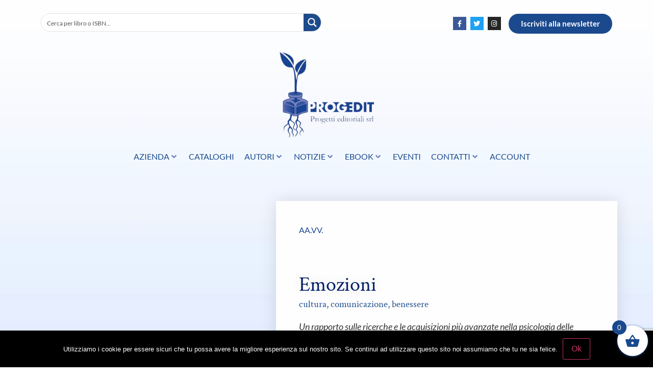

--- FILE ---
content_type: text/html; charset=utf-8
request_url: https://www.google.com/recaptcha/api2/anchor?ar=1&k=6Lep9YopAAAAADfmuf96SItrKO7MRLQkxxv69Xxo&co=aHR0cHM6Ly93d3cucHJvZ2VkaXQuY29tOjQ0Mw..&hl=en&v=PoyoqOPhxBO7pBk68S4YbpHZ&size=invisible&anchor-ms=20000&execute-ms=30000&cb=5o8wyxsjaeh4
body_size: 48849
content:
<!DOCTYPE HTML><html dir="ltr" lang="en"><head><meta http-equiv="Content-Type" content="text/html; charset=UTF-8">
<meta http-equiv="X-UA-Compatible" content="IE=edge">
<title>reCAPTCHA</title>
<style type="text/css">
/* cyrillic-ext */
@font-face {
  font-family: 'Roboto';
  font-style: normal;
  font-weight: 400;
  font-stretch: 100%;
  src: url(//fonts.gstatic.com/s/roboto/v48/KFO7CnqEu92Fr1ME7kSn66aGLdTylUAMa3GUBHMdazTgWw.woff2) format('woff2');
  unicode-range: U+0460-052F, U+1C80-1C8A, U+20B4, U+2DE0-2DFF, U+A640-A69F, U+FE2E-FE2F;
}
/* cyrillic */
@font-face {
  font-family: 'Roboto';
  font-style: normal;
  font-weight: 400;
  font-stretch: 100%;
  src: url(//fonts.gstatic.com/s/roboto/v48/KFO7CnqEu92Fr1ME7kSn66aGLdTylUAMa3iUBHMdazTgWw.woff2) format('woff2');
  unicode-range: U+0301, U+0400-045F, U+0490-0491, U+04B0-04B1, U+2116;
}
/* greek-ext */
@font-face {
  font-family: 'Roboto';
  font-style: normal;
  font-weight: 400;
  font-stretch: 100%;
  src: url(//fonts.gstatic.com/s/roboto/v48/KFO7CnqEu92Fr1ME7kSn66aGLdTylUAMa3CUBHMdazTgWw.woff2) format('woff2');
  unicode-range: U+1F00-1FFF;
}
/* greek */
@font-face {
  font-family: 'Roboto';
  font-style: normal;
  font-weight: 400;
  font-stretch: 100%;
  src: url(//fonts.gstatic.com/s/roboto/v48/KFO7CnqEu92Fr1ME7kSn66aGLdTylUAMa3-UBHMdazTgWw.woff2) format('woff2');
  unicode-range: U+0370-0377, U+037A-037F, U+0384-038A, U+038C, U+038E-03A1, U+03A3-03FF;
}
/* math */
@font-face {
  font-family: 'Roboto';
  font-style: normal;
  font-weight: 400;
  font-stretch: 100%;
  src: url(//fonts.gstatic.com/s/roboto/v48/KFO7CnqEu92Fr1ME7kSn66aGLdTylUAMawCUBHMdazTgWw.woff2) format('woff2');
  unicode-range: U+0302-0303, U+0305, U+0307-0308, U+0310, U+0312, U+0315, U+031A, U+0326-0327, U+032C, U+032F-0330, U+0332-0333, U+0338, U+033A, U+0346, U+034D, U+0391-03A1, U+03A3-03A9, U+03B1-03C9, U+03D1, U+03D5-03D6, U+03F0-03F1, U+03F4-03F5, U+2016-2017, U+2034-2038, U+203C, U+2040, U+2043, U+2047, U+2050, U+2057, U+205F, U+2070-2071, U+2074-208E, U+2090-209C, U+20D0-20DC, U+20E1, U+20E5-20EF, U+2100-2112, U+2114-2115, U+2117-2121, U+2123-214F, U+2190, U+2192, U+2194-21AE, U+21B0-21E5, U+21F1-21F2, U+21F4-2211, U+2213-2214, U+2216-22FF, U+2308-230B, U+2310, U+2319, U+231C-2321, U+2336-237A, U+237C, U+2395, U+239B-23B7, U+23D0, U+23DC-23E1, U+2474-2475, U+25AF, U+25B3, U+25B7, U+25BD, U+25C1, U+25CA, U+25CC, U+25FB, U+266D-266F, U+27C0-27FF, U+2900-2AFF, U+2B0E-2B11, U+2B30-2B4C, U+2BFE, U+3030, U+FF5B, U+FF5D, U+1D400-1D7FF, U+1EE00-1EEFF;
}
/* symbols */
@font-face {
  font-family: 'Roboto';
  font-style: normal;
  font-weight: 400;
  font-stretch: 100%;
  src: url(//fonts.gstatic.com/s/roboto/v48/KFO7CnqEu92Fr1ME7kSn66aGLdTylUAMaxKUBHMdazTgWw.woff2) format('woff2');
  unicode-range: U+0001-000C, U+000E-001F, U+007F-009F, U+20DD-20E0, U+20E2-20E4, U+2150-218F, U+2190, U+2192, U+2194-2199, U+21AF, U+21E6-21F0, U+21F3, U+2218-2219, U+2299, U+22C4-22C6, U+2300-243F, U+2440-244A, U+2460-24FF, U+25A0-27BF, U+2800-28FF, U+2921-2922, U+2981, U+29BF, U+29EB, U+2B00-2BFF, U+4DC0-4DFF, U+FFF9-FFFB, U+10140-1018E, U+10190-1019C, U+101A0, U+101D0-101FD, U+102E0-102FB, U+10E60-10E7E, U+1D2C0-1D2D3, U+1D2E0-1D37F, U+1F000-1F0FF, U+1F100-1F1AD, U+1F1E6-1F1FF, U+1F30D-1F30F, U+1F315, U+1F31C, U+1F31E, U+1F320-1F32C, U+1F336, U+1F378, U+1F37D, U+1F382, U+1F393-1F39F, U+1F3A7-1F3A8, U+1F3AC-1F3AF, U+1F3C2, U+1F3C4-1F3C6, U+1F3CA-1F3CE, U+1F3D4-1F3E0, U+1F3ED, U+1F3F1-1F3F3, U+1F3F5-1F3F7, U+1F408, U+1F415, U+1F41F, U+1F426, U+1F43F, U+1F441-1F442, U+1F444, U+1F446-1F449, U+1F44C-1F44E, U+1F453, U+1F46A, U+1F47D, U+1F4A3, U+1F4B0, U+1F4B3, U+1F4B9, U+1F4BB, U+1F4BF, U+1F4C8-1F4CB, U+1F4D6, U+1F4DA, U+1F4DF, U+1F4E3-1F4E6, U+1F4EA-1F4ED, U+1F4F7, U+1F4F9-1F4FB, U+1F4FD-1F4FE, U+1F503, U+1F507-1F50B, U+1F50D, U+1F512-1F513, U+1F53E-1F54A, U+1F54F-1F5FA, U+1F610, U+1F650-1F67F, U+1F687, U+1F68D, U+1F691, U+1F694, U+1F698, U+1F6AD, U+1F6B2, U+1F6B9-1F6BA, U+1F6BC, U+1F6C6-1F6CF, U+1F6D3-1F6D7, U+1F6E0-1F6EA, U+1F6F0-1F6F3, U+1F6F7-1F6FC, U+1F700-1F7FF, U+1F800-1F80B, U+1F810-1F847, U+1F850-1F859, U+1F860-1F887, U+1F890-1F8AD, U+1F8B0-1F8BB, U+1F8C0-1F8C1, U+1F900-1F90B, U+1F93B, U+1F946, U+1F984, U+1F996, U+1F9E9, U+1FA00-1FA6F, U+1FA70-1FA7C, U+1FA80-1FA89, U+1FA8F-1FAC6, U+1FACE-1FADC, U+1FADF-1FAE9, U+1FAF0-1FAF8, U+1FB00-1FBFF;
}
/* vietnamese */
@font-face {
  font-family: 'Roboto';
  font-style: normal;
  font-weight: 400;
  font-stretch: 100%;
  src: url(//fonts.gstatic.com/s/roboto/v48/KFO7CnqEu92Fr1ME7kSn66aGLdTylUAMa3OUBHMdazTgWw.woff2) format('woff2');
  unicode-range: U+0102-0103, U+0110-0111, U+0128-0129, U+0168-0169, U+01A0-01A1, U+01AF-01B0, U+0300-0301, U+0303-0304, U+0308-0309, U+0323, U+0329, U+1EA0-1EF9, U+20AB;
}
/* latin-ext */
@font-face {
  font-family: 'Roboto';
  font-style: normal;
  font-weight: 400;
  font-stretch: 100%;
  src: url(//fonts.gstatic.com/s/roboto/v48/KFO7CnqEu92Fr1ME7kSn66aGLdTylUAMa3KUBHMdazTgWw.woff2) format('woff2');
  unicode-range: U+0100-02BA, U+02BD-02C5, U+02C7-02CC, U+02CE-02D7, U+02DD-02FF, U+0304, U+0308, U+0329, U+1D00-1DBF, U+1E00-1E9F, U+1EF2-1EFF, U+2020, U+20A0-20AB, U+20AD-20C0, U+2113, U+2C60-2C7F, U+A720-A7FF;
}
/* latin */
@font-face {
  font-family: 'Roboto';
  font-style: normal;
  font-weight: 400;
  font-stretch: 100%;
  src: url(//fonts.gstatic.com/s/roboto/v48/KFO7CnqEu92Fr1ME7kSn66aGLdTylUAMa3yUBHMdazQ.woff2) format('woff2');
  unicode-range: U+0000-00FF, U+0131, U+0152-0153, U+02BB-02BC, U+02C6, U+02DA, U+02DC, U+0304, U+0308, U+0329, U+2000-206F, U+20AC, U+2122, U+2191, U+2193, U+2212, U+2215, U+FEFF, U+FFFD;
}
/* cyrillic-ext */
@font-face {
  font-family: 'Roboto';
  font-style: normal;
  font-weight: 500;
  font-stretch: 100%;
  src: url(//fonts.gstatic.com/s/roboto/v48/KFO7CnqEu92Fr1ME7kSn66aGLdTylUAMa3GUBHMdazTgWw.woff2) format('woff2');
  unicode-range: U+0460-052F, U+1C80-1C8A, U+20B4, U+2DE0-2DFF, U+A640-A69F, U+FE2E-FE2F;
}
/* cyrillic */
@font-face {
  font-family: 'Roboto';
  font-style: normal;
  font-weight: 500;
  font-stretch: 100%;
  src: url(//fonts.gstatic.com/s/roboto/v48/KFO7CnqEu92Fr1ME7kSn66aGLdTylUAMa3iUBHMdazTgWw.woff2) format('woff2');
  unicode-range: U+0301, U+0400-045F, U+0490-0491, U+04B0-04B1, U+2116;
}
/* greek-ext */
@font-face {
  font-family: 'Roboto';
  font-style: normal;
  font-weight: 500;
  font-stretch: 100%;
  src: url(//fonts.gstatic.com/s/roboto/v48/KFO7CnqEu92Fr1ME7kSn66aGLdTylUAMa3CUBHMdazTgWw.woff2) format('woff2');
  unicode-range: U+1F00-1FFF;
}
/* greek */
@font-face {
  font-family: 'Roboto';
  font-style: normal;
  font-weight: 500;
  font-stretch: 100%;
  src: url(//fonts.gstatic.com/s/roboto/v48/KFO7CnqEu92Fr1ME7kSn66aGLdTylUAMa3-UBHMdazTgWw.woff2) format('woff2');
  unicode-range: U+0370-0377, U+037A-037F, U+0384-038A, U+038C, U+038E-03A1, U+03A3-03FF;
}
/* math */
@font-face {
  font-family: 'Roboto';
  font-style: normal;
  font-weight: 500;
  font-stretch: 100%;
  src: url(//fonts.gstatic.com/s/roboto/v48/KFO7CnqEu92Fr1ME7kSn66aGLdTylUAMawCUBHMdazTgWw.woff2) format('woff2');
  unicode-range: U+0302-0303, U+0305, U+0307-0308, U+0310, U+0312, U+0315, U+031A, U+0326-0327, U+032C, U+032F-0330, U+0332-0333, U+0338, U+033A, U+0346, U+034D, U+0391-03A1, U+03A3-03A9, U+03B1-03C9, U+03D1, U+03D5-03D6, U+03F0-03F1, U+03F4-03F5, U+2016-2017, U+2034-2038, U+203C, U+2040, U+2043, U+2047, U+2050, U+2057, U+205F, U+2070-2071, U+2074-208E, U+2090-209C, U+20D0-20DC, U+20E1, U+20E5-20EF, U+2100-2112, U+2114-2115, U+2117-2121, U+2123-214F, U+2190, U+2192, U+2194-21AE, U+21B0-21E5, U+21F1-21F2, U+21F4-2211, U+2213-2214, U+2216-22FF, U+2308-230B, U+2310, U+2319, U+231C-2321, U+2336-237A, U+237C, U+2395, U+239B-23B7, U+23D0, U+23DC-23E1, U+2474-2475, U+25AF, U+25B3, U+25B7, U+25BD, U+25C1, U+25CA, U+25CC, U+25FB, U+266D-266F, U+27C0-27FF, U+2900-2AFF, U+2B0E-2B11, U+2B30-2B4C, U+2BFE, U+3030, U+FF5B, U+FF5D, U+1D400-1D7FF, U+1EE00-1EEFF;
}
/* symbols */
@font-face {
  font-family: 'Roboto';
  font-style: normal;
  font-weight: 500;
  font-stretch: 100%;
  src: url(//fonts.gstatic.com/s/roboto/v48/KFO7CnqEu92Fr1ME7kSn66aGLdTylUAMaxKUBHMdazTgWw.woff2) format('woff2');
  unicode-range: U+0001-000C, U+000E-001F, U+007F-009F, U+20DD-20E0, U+20E2-20E4, U+2150-218F, U+2190, U+2192, U+2194-2199, U+21AF, U+21E6-21F0, U+21F3, U+2218-2219, U+2299, U+22C4-22C6, U+2300-243F, U+2440-244A, U+2460-24FF, U+25A0-27BF, U+2800-28FF, U+2921-2922, U+2981, U+29BF, U+29EB, U+2B00-2BFF, U+4DC0-4DFF, U+FFF9-FFFB, U+10140-1018E, U+10190-1019C, U+101A0, U+101D0-101FD, U+102E0-102FB, U+10E60-10E7E, U+1D2C0-1D2D3, U+1D2E0-1D37F, U+1F000-1F0FF, U+1F100-1F1AD, U+1F1E6-1F1FF, U+1F30D-1F30F, U+1F315, U+1F31C, U+1F31E, U+1F320-1F32C, U+1F336, U+1F378, U+1F37D, U+1F382, U+1F393-1F39F, U+1F3A7-1F3A8, U+1F3AC-1F3AF, U+1F3C2, U+1F3C4-1F3C6, U+1F3CA-1F3CE, U+1F3D4-1F3E0, U+1F3ED, U+1F3F1-1F3F3, U+1F3F5-1F3F7, U+1F408, U+1F415, U+1F41F, U+1F426, U+1F43F, U+1F441-1F442, U+1F444, U+1F446-1F449, U+1F44C-1F44E, U+1F453, U+1F46A, U+1F47D, U+1F4A3, U+1F4B0, U+1F4B3, U+1F4B9, U+1F4BB, U+1F4BF, U+1F4C8-1F4CB, U+1F4D6, U+1F4DA, U+1F4DF, U+1F4E3-1F4E6, U+1F4EA-1F4ED, U+1F4F7, U+1F4F9-1F4FB, U+1F4FD-1F4FE, U+1F503, U+1F507-1F50B, U+1F50D, U+1F512-1F513, U+1F53E-1F54A, U+1F54F-1F5FA, U+1F610, U+1F650-1F67F, U+1F687, U+1F68D, U+1F691, U+1F694, U+1F698, U+1F6AD, U+1F6B2, U+1F6B9-1F6BA, U+1F6BC, U+1F6C6-1F6CF, U+1F6D3-1F6D7, U+1F6E0-1F6EA, U+1F6F0-1F6F3, U+1F6F7-1F6FC, U+1F700-1F7FF, U+1F800-1F80B, U+1F810-1F847, U+1F850-1F859, U+1F860-1F887, U+1F890-1F8AD, U+1F8B0-1F8BB, U+1F8C0-1F8C1, U+1F900-1F90B, U+1F93B, U+1F946, U+1F984, U+1F996, U+1F9E9, U+1FA00-1FA6F, U+1FA70-1FA7C, U+1FA80-1FA89, U+1FA8F-1FAC6, U+1FACE-1FADC, U+1FADF-1FAE9, U+1FAF0-1FAF8, U+1FB00-1FBFF;
}
/* vietnamese */
@font-face {
  font-family: 'Roboto';
  font-style: normal;
  font-weight: 500;
  font-stretch: 100%;
  src: url(//fonts.gstatic.com/s/roboto/v48/KFO7CnqEu92Fr1ME7kSn66aGLdTylUAMa3OUBHMdazTgWw.woff2) format('woff2');
  unicode-range: U+0102-0103, U+0110-0111, U+0128-0129, U+0168-0169, U+01A0-01A1, U+01AF-01B0, U+0300-0301, U+0303-0304, U+0308-0309, U+0323, U+0329, U+1EA0-1EF9, U+20AB;
}
/* latin-ext */
@font-face {
  font-family: 'Roboto';
  font-style: normal;
  font-weight: 500;
  font-stretch: 100%;
  src: url(//fonts.gstatic.com/s/roboto/v48/KFO7CnqEu92Fr1ME7kSn66aGLdTylUAMa3KUBHMdazTgWw.woff2) format('woff2');
  unicode-range: U+0100-02BA, U+02BD-02C5, U+02C7-02CC, U+02CE-02D7, U+02DD-02FF, U+0304, U+0308, U+0329, U+1D00-1DBF, U+1E00-1E9F, U+1EF2-1EFF, U+2020, U+20A0-20AB, U+20AD-20C0, U+2113, U+2C60-2C7F, U+A720-A7FF;
}
/* latin */
@font-face {
  font-family: 'Roboto';
  font-style: normal;
  font-weight: 500;
  font-stretch: 100%;
  src: url(//fonts.gstatic.com/s/roboto/v48/KFO7CnqEu92Fr1ME7kSn66aGLdTylUAMa3yUBHMdazQ.woff2) format('woff2');
  unicode-range: U+0000-00FF, U+0131, U+0152-0153, U+02BB-02BC, U+02C6, U+02DA, U+02DC, U+0304, U+0308, U+0329, U+2000-206F, U+20AC, U+2122, U+2191, U+2193, U+2212, U+2215, U+FEFF, U+FFFD;
}
/* cyrillic-ext */
@font-face {
  font-family: 'Roboto';
  font-style: normal;
  font-weight: 900;
  font-stretch: 100%;
  src: url(//fonts.gstatic.com/s/roboto/v48/KFO7CnqEu92Fr1ME7kSn66aGLdTylUAMa3GUBHMdazTgWw.woff2) format('woff2');
  unicode-range: U+0460-052F, U+1C80-1C8A, U+20B4, U+2DE0-2DFF, U+A640-A69F, U+FE2E-FE2F;
}
/* cyrillic */
@font-face {
  font-family: 'Roboto';
  font-style: normal;
  font-weight: 900;
  font-stretch: 100%;
  src: url(//fonts.gstatic.com/s/roboto/v48/KFO7CnqEu92Fr1ME7kSn66aGLdTylUAMa3iUBHMdazTgWw.woff2) format('woff2');
  unicode-range: U+0301, U+0400-045F, U+0490-0491, U+04B0-04B1, U+2116;
}
/* greek-ext */
@font-face {
  font-family: 'Roboto';
  font-style: normal;
  font-weight: 900;
  font-stretch: 100%;
  src: url(//fonts.gstatic.com/s/roboto/v48/KFO7CnqEu92Fr1ME7kSn66aGLdTylUAMa3CUBHMdazTgWw.woff2) format('woff2');
  unicode-range: U+1F00-1FFF;
}
/* greek */
@font-face {
  font-family: 'Roboto';
  font-style: normal;
  font-weight: 900;
  font-stretch: 100%;
  src: url(//fonts.gstatic.com/s/roboto/v48/KFO7CnqEu92Fr1ME7kSn66aGLdTylUAMa3-UBHMdazTgWw.woff2) format('woff2');
  unicode-range: U+0370-0377, U+037A-037F, U+0384-038A, U+038C, U+038E-03A1, U+03A3-03FF;
}
/* math */
@font-face {
  font-family: 'Roboto';
  font-style: normal;
  font-weight: 900;
  font-stretch: 100%;
  src: url(//fonts.gstatic.com/s/roboto/v48/KFO7CnqEu92Fr1ME7kSn66aGLdTylUAMawCUBHMdazTgWw.woff2) format('woff2');
  unicode-range: U+0302-0303, U+0305, U+0307-0308, U+0310, U+0312, U+0315, U+031A, U+0326-0327, U+032C, U+032F-0330, U+0332-0333, U+0338, U+033A, U+0346, U+034D, U+0391-03A1, U+03A3-03A9, U+03B1-03C9, U+03D1, U+03D5-03D6, U+03F0-03F1, U+03F4-03F5, U+2016-2017, U+2034-2038, U+203C, U+2040, U+2043, U+2047, U+2050, U+2057, U+205F, U+2070-2071, U+2074-208E, U+2090-209C, U+20D0-20DC, U+20E1, U+20E5-20EF, U+2100-2112, U+2114-2115, U+2117-2121, U+2123-214F, U+2190, U+2192, U+2194-21AE, U+21B0-21E5, U+21F1-21F2, U+21F4-2211, U+2213-2214, U+2216-22FF, U+2308-230B, U+2310, U+2319, U+231C-2321, U+2336-237A, U+237C, U+2395, U+239B-23B7, U+23D0, U+23DC-23E1, U+2474-2475, U+25AF, U+25B3, U+25B7, U+25BD, U+25C1, U+25CA, U+25CC, U+25FB, U+266D-266F, U+27C0-27FF, U+2900-2AFF, U+2B0E-2B11, U+2B30-2B4C, U+2BFE, U+3030, U+FF5B, U+FF5D, U+1D400-1D7FF, U+1EE00-1EEFF;
}
/* symbols */
@font-face {
  font-family: 'Roboto';
  font-style: normal;
  font-weight: 900;
  font-stretch: 100%;
  src: url(//fonts.gstatic.com/s/roboto/v48/KFO7CnqEu92Fr1ME7kSn66aGLdTylUAMaxKUBHMdazTgWw.woff2) format('woff2');
  unicode-range: U+0001-000C, U+000E-001F, U+007F-009F, U+20DD-20E0, U+20E2-20E4, U+2150-218F, U+2190, U+2192, U+2194-2199, U+21AF, U+21E6-21F0, U+21F3, U+2218-2219, U+2299, U+22C4-22C6, U+2300-243F, U+2440-244A, U+2460-24FF, U+25A0-27BF, U+2800-28FF, U+2921-2922, U+2981, U+29BF, U+29EB, U+2B00-2BFF, U+4DC0-4DFF, U+FFF9-FFFB, U+10140-1018E, U+10190-1019C, U+101A0, U+101D0-101FD, U+102E0-102FB, U+10E60-10E7E, U+1D2C0-1D2D3, U+1D2E0-1D37F, U+1F000-1F0FF, U+1F100-1F1AD, U+1F1E6-1F1FF, U+1F30D-1F30F, U+1F315, U+1F31C, U+1F31E, U+1F320-1F32C, U+1F336, U+1F378, U+1F37D, U+1F382, U+1F393-1F39F, U+1F3A7-1F3A8, U+1F3AC-1F3AF, U+1F3C2, U+1F3C4-1F3C6, U+1F3CA-1F3CE, U+1F3D4-1F3E0, U+1F3ED, U+1F3F1-1F3F3, U+1F3F5-1F3F7, U+1F408, U+1F415, U+1F41F, U+1F426, U+1F43F, U+1F441-1F442, U+1F444, U+1F446-1F449, U+1F44C-1F44E, U+1F453, U+1F46A, U+1F47D, U+1F4A3, U+1F4B0, U+1F4B3, U+1F4B9, U+1F4BB, U+1F4BF, U+1F4C8-1F4CB, U+1F4D6, U+1F4DA, U+1F4DF, U+1F4E3-1F4E6, U+1F4EA-1F4ED, U+1F4F7, U+1F4F9-1F4FB, U+1F4FD-1F4FE, U+1F503, U+1F507-1F50B, U+1F50D, U+1F512-1F513, U+1F53E-1F54A, U+1F54F-1F5FA, U+1F610, U+1F650-1F67F, U+1F687, U+1F68D, U+1F691, U+1F694, U+1F698, U+1F6AD, U+1F6B2, U+1F6B9-1F6BA, U+1F6BC, U+1F6C6-1F6CF, U+1F6D3-1F6D7, U+1F6E0-1F6EA, U+1F6F0-1F6F3, U+1F6F7-1F6FC, U+1F700-1F7FF, U+1F800-1F80B, U+1F810-1F847, U+1F850-1F859, U+1F860-1F887, U+1F890-1F8AD, U+1F8B0-1F8BB, U+1F8C0-1F8C1, U+1F900-1F90B, U+1F93B, U+1F946, U+1F984, U+1F996, U+1F9E9, U+1FA00-1FA6F, U+1FA70-1FA7C, U+1FA80-1FA89, U+1FA8F-1FAC6, U+1FACE-1FADC, U+1FADF-1FAE9, U+1FAF0-1FAF8, U+1FB00-1FBFF;
}
/* vietnamese */
@font-face {
  font-family: 'Roboto';
  font-style: normal;
  font-weight: 900;
  font-stretch: 100%;
  src: url(//fonts.gstatic.com/s/roboto/v48/KFO7CnqEu92Fr1ME7kSn66aGLdTylUAMa3OUBHMdazTgWw.woff2) format('woff2');
  unicode-range: U+0102-0103, U+0110-0111, U+0128-0129, U+0168-0169, U+01A0-01A1, U+01AF-01B0, U+0300-0301, U+0303-0304, U+0308-0309, U+0323, U+0329, U+1EA0-1EF9, U+20AB;
}
/* latin-ext */
@font-face {
  font-family: 'Roboto';
  font-style: normal;
  font-weight: 900;
  font-stretch: 100%;
  src: url(//fonts.gstatic.com/s/roboto/v48/KFO7CnqEu92Fr1ME7kSn66aGLdTylUAMa3KUBHMdazTgWw.woff2) format('woff2');
  unicode-range: U+0100-02BA, U+02BD-02C5, U+02C7-02CC, U+02CE-02D7, U+02DD-02FF, U+0304, U+0308, U+0329, U+1D00-1DBF, U+1E00-1E9F, U+1EF2-1EFF, U+2020, U+20A0-20AB, U+20AD-20C0, U+2113, U+2C60-2C7F, U+A720-A7FF;
}
/* latin */
@font-face {
  font-family: 'Roboto';
  font-style: normal;
  font-weight: 900;
  font-stretch: 100%;
  src: url(//fonts.gstatic.com/s/roboto/v48/KFO7CnqEu92Fr1ME7kSn66aGLdTylUAMa3yUBHMdazQ.woff2) format('woff2');
  unicode-range: U+0000-00FF, U+0131, U+0152-0153, U+02BB-02BC, U+02C6, U+02DA, U+02DC, U+0304, U+0308, U+0329, U+2000-206F, U+20AC, U+2122, U+2191, U+2193, U+2212, U+2215, U+FEFF, U+FFFD;
}

</style>
<link rel="stylesheet" type="text/css" href="https://www.gstatic.com/recaptcha/releases/PoyoqOPhxBO7pBk68S4YbpHZ/styles__ltr.css">
<script nonce="VyWH9b6FbORpLkYJzOUbJQ" type="text/javascript">window['__recaptcha_api'] = 'https://www.google.com/recaptcha/api2/';</script>
<script type="text/javascript" src="https://www.gstatic.com/recaptcha/releases/PoyoqOPhxBO7pBk68S4YbpHZ/recaptcha__en.js" nonce="VyWH9b6FbORpLkYJzOUbJQ">
      
    </script></head>
<body><div id="rc-anchor-alert" class="rc-anchor-alert"></div>
<input type="hidden" id="recaptcha-token" value="[base64]">
<script type="text/javascript" nonce="VyWH9b6FbORpLkYJzOUbJQ">
      recaptcha.anchor.Main.init("[\x22ainput\x22,[\x22bgdata\x22,\x22\x22,\[base64]/[base64]/bmV3IFpbdF0obVswXSk6Sz09Mj9uZXcgWlt0XShtWzBdLG1bMV0pOks9PTM/bmV3IFpbdF0obVswXSxtWzFdLG1bMl0pOks9PTQ/[base64]/[base64]/[base64]/[base64]/[base64]/[base64]/[base64]/[base64]/[base64]/[base64]/[base64]/[base64]/[base64]/[base64]\\u003d\\u003d\x22,\[base64]\x22,\x22w7swLwAWw7TDoVrCh2LDscO8w5kLf3PCkzx2w5nCinbDpMKhWMKDYsKlQhTCmcKIW13DmV4GY8KtXcOCw5chw4tJCjF3wrJPw689aMOSD8KpwrRCCsO9w4jCjMK9LThOw75lw5LDhDN3w5/Di8K0HT3DqsKGw44BPcOtHMKZwqfDlcOeC8OiVSxowpQoLsOzbsKqw5rDowR9wohPISZJwqjDrcKHIsO2wpwYw5TDmcOJwp/Cixx2L8KgZ8OFPhHDmnHCrsOAwpvDs8Klwr7Dm8OcGH5mwqRnRBdUWsOpSybChcO1bsKuUsKLw47CunLDiSQiwoZ0w6JSwrzDuVR4DsOewonDsUtIw4dzAMK6wo3CnsOgw6ZrOsKmNCBUwrvDqcK6TcK/[base64]/Ct8KmwozDksOVwrnCkSvCnsOQFDLCrQUXBkdlwpvDlcOUAcKWGMKhJFvDsMKCw641WMKuHHVrWcKWZcKnQDPCh3DDjsOgwovDncO9a8Ogwp7DvMKTw5rDh0IMw6wdw7YuPW44Ry5ZwrXDtkTCgHLCizbDvD/Dj3fDrCXDlMOAw4IPFUjCgWJoBsOmwpc/wozDqcK/wpwFw7sbHcOCIcKCwoVtGsKQworCqcKpw6Npw59qw7kMwphRFMOSwpxUHwbCvUc9w6/DuhzCisOXwrEqGHzCmCZOwp1OwqMfM8OfcMOswqMfw4Zew7p+wp5CXGbDtCbCvBvDvFVxw5/[base64]/Dp3jCpWrClcOebyduQzEDw7vDlEN6IcKlwrREwrY5wrvDjk/DnMOyM8KKYMKhO8OQwrIzwpgJeF8GPE5BwoEYw7UPw6M3UyXDkcKmfsONw4hSwq7Cl8Klw6PClkhUwqzCvcKXOMKkwofCicKvBUzChUDDuMKZwr/[base64]/ClXRJVDrDjcOAZcKdwp5mTG3Cs8OrCjMVwqs1Jz0sCV8Lw6HChcOUwr5LwrDDisOoN8O9LsKYNCPCjMK5CMOSGcOsw5dxQH7CncO6LMOhFMKAw71kGg9Uwo3DuWwrMMO8wojDq8Kkwo0vwrHDgQJWNQh7MsKKCcK0w588wrxbWcK0SXlUw5nCqTjDj0zDu8KIw5/CocK2wqodw7ZLP8OCw67Cj8KNYmHCmxhuwqHDvBVnw4MbeMOMeMKEcz8DwrNdbcOkwrLDpcK6GMOTYMKcwplzWXHDhcK1CsK9csKSb14cwoJaw6oLQMOlwq7CjcOnwqpdAsOHNhYvw6VIw5PCtFnCr8KWw6Yjw6XDmcKQAcKnJ8K2SQh2woIIMWzDu8K/B1RtwqPCu8KtUsO5LELCiyrDvmFWFMO1bMOFTMK9AcOJUsKSGsKyw5zDkRjCrFTChcK/exXDvl/[base64]/DlAJYw4fCtmnDp8O3McK/[base64]/DsXnCvcOowrvCjRbCssOoYsKTNy3CuzrCo0jDgsO0BmIZwpvDj8O8w4BSdiZkwrXDmVLDssKteTLCksOIw47Ck8K+wo3CrMKOwpkywqPCm2vClgfCo3bDjsKMHTzDt8KJIcObT8O4OHdlw7DCgmvDpiE3w6DCncO+wrZxPcKOMAZJLsKKwooIw6jCkMO/DMKpVDBDwo3Dnk/Dk3AZBDfDtsOGwrhcw7J5wpnCuVrChsOMWsOKwo0GOMOVE8KCw4bDl1d5JMOXRWrCtC/DgBUMbsOHw4TDkTwOWMKQwoVOAMOhbj3ClsK7FsKfZcO1EwvCgMO3OcOzM0UiXlzDgsKiKcKwwoNXJkxQw6codMKHw43Dh8OGN8OawqhzLXPDo1TChXNrLMK4DcKXw4vDiAfDscKPHcO4CHvCm8O3FEEYSBTCn2vCvsOow6XDpQrDpkBJw75fUzgfIHBoT8K1wo/Dpj/CsSfDksO+w4UzwoxfwrcHecKDRMOtw6lLECY0OX3Cp09EQMKJwopzwq7Dt8O/YsKSwpzCusOcwo3ClMOVBcKGwrJYcsOswqvCn8OEwpnDn8OMw7MXKcKOScOKw5HDkMKPw7xpwqnDtMOTaT8kHjhYw4lxVFklw7YGwqhQS3PDg8O3w710wod6RTvClMOvTgvCoRMEwqnCocO7cCHDgScOwq3DsMO5w4LDisK/wooNwpoNBmEnEsOQw4jDihXDgG1vUQPDq8O1OsO+wrXDkcOqw4zCgcKAw67CtVZGwo1+K8KtVsO0woLCiH0Hwq5+f8KEdcKZw6HDgsKEw55VMcKswqctD8KYdSFUw4bCgcOZwq/DrVNkZ183VMOswrLCux1EwrlES8Ksw7szHsK3w6rDl15kwr8YwoRjwogGwoHCih3Dk8OmGD3DuEnCqsOSS0zCssOsOQXCnsOdJEY2wpXDqyfDkcOKC8K+UUzDp8Krw6nDoMOGw5/[base64]/wp/DhcO5w4Zrw74Hw6PCuEfDsBxTX8KRwqLCrcKlcyRjLcOqwrlIwqTDpXfCgMKpU2c3w5c8w6lfTcKAEwkTfMK4DcOiw7jCuRJqwq8Ew7nDgGMBwpEvw6XDkcK8ecKNw5DDixBlw6dlMC1gw4XDo8KjwrHDnMKgAF3Djk/DjsKYfhoeClPDscK9GcOeUTNqFwoyDmbDucOPRVAODXFXwqjDviTCvMKKw4hgw53CvkhlwooTwoBBaHDDtcOqFsOewrrChMKkUMOjFcOEPA5OEwZJLW93wp7CulTCkWBpFifDosK/[base64]/w70qGBnCmsKVDcKtwo4YwrvDoUrCo1nCiF5Kw50Fw7nCicKvwrk8FV3DlMOpwqLDvhNVw6XDk8KQB8Obw73DpBfCkcOHwpHCscKZwp/DjMOfwpbDhmvDlMOXw49sfzBlw6nCv8OGw4bChhB8ETHCp3JSQsOiNsOCwozDvsKVwoFtwoZ3C8OGVS3Chx/DrFLCr8KSPcOkw5FFMMOAGcOww6PDrMO4N8KRQ8K0w4vDvEwQVcOpZW3CsXvDrVTDlkEmw7lQBRDDmcKzwo/[base64]/w61udMOfw7IRw5tzO8KEw5VxwobDtA9Dwp/Dm8KlbCXCiWs9BQzCmsKzaMOXw6zDrsOjwosTKUnDlsOuw6LChsKkc8KaLlnCuHBtw4dTw5DChcK3wo7CtMKEccOiw641wpwrwozDpMO4VkFjZC1EwoV4woUTwrbCpcKpw7vDtCrCukXDhsKROCHClMK/RMOWYMOAQcKibxjDvsOGwqwGwpvCgTFiGifDhcOWw7stcMKrbUzClizDglcJwrcmYi9HwrQbbcOqBWfDtCPCocOnw6tRwqE9wr7Ci3/[base64]/CgjkZwp1bwqdvwrDCh8KocU7DqQtgXXFUVSkWaMOuwqQBAcK8w4piwrTDpcKZBsO8wo1cKR0Gw6B9GxZow4ctFcOXAAdswprDkMK0wq0TVcOvR8Kgw5rCg8KLwphxwrfDqsKMKsKUwp7DjkHCsgEVLcOgPxTCvGDCjBoYX33DocK1woMvw6hsacObSRXCpcOjwp/Dn8OhS0HDqsOWw59lwpBzSHhXBcKlXyN7wrDCj8OUYhZralBHI8K+asOrTyTDtzk9ZsOhIcK6YgYxw6rDt8OGT8Onw7NDeGLDhGV3JXTCu8O3wqTDg37CvwfCuRzCq8O/SE5GesKNWzl8wrQAwrHCncK6IcKRFsKlI2V+w7HCoVEmBMKQw5fCkMKZdcOKwo/DgsKKQV0Pe8O6MsO9w7TCtnTDs8OyaW/DrsK5FA3Dm8KYTA5iw4cYwo8Iw4XDj0nDsMKjwowiJ8KUMsOPHcOMW8K3HcOEO8OhCMKyw7Q/woIiw4QVwqdHRMK/LkTCrMK6QCseZRA3CMOVWsOyOsKowpFQSFHCu27CrFrDmsOjw7lxQBTDkMO/[base64]/[base64]/[base64]/[base64]/[base64]/Co8OjwqbCrsK8wrcgeMKkDMOPLMOscGgqw50nMizCqcKew6QAw4IHQS9LwrnDqRXCncOnwphGw7N/F8OcTsK4w4s8w547wrHDoEzDlsKaOwFEwrPDpkrCn1bCqgLDrHzDqEzCu8OvwpFJKMOoXnAPA8KNS8KQPiRfOCLCgyPCrMO0w5DCvCB2wrUrYVIVw6Qwwohwwo7ChXzCl3lbw78MQ3PCtcK2w4DCk8OWclRHRcK6B2UGw5Z1T8K/B8O1YsKAwp1gw5vDncKhwohGw70lbMKww6TCgifDli5uw5fCv8OGAsOqw7t2Eg7CljXCmcOMQMOgGMOkbUXCjhcyHcKtw4vCgsOGwqh8w6PCvsKXBMOYBXJ+IcKYPgJQaXnCssK0w5wRwprDuDTDucKfYsKxw58FXcKyw4bCk8KaWSrDlGDClMK/b8OXw7fChy/CmQcRLsOAM8KVwrPDpxDDmMKDwqHCjsKUwocUIAfCmsO+MEQIT8Kjwp89w7hlwq/CmxJkwrAqwrXCgwgyFFEkAFnDm8O8IsKZWBxQw7dgSsKWwoM4H8KFw7wVw57Dl2Uge8KKRG50YsKdX2TCkC3CqMOgcRXDiRoqwqhDXi0Zw4/DoSfCiX9PO2UAw5fDsTtVwrJlw5JNw7VmOsKrw6PDtErDg8ORw5zDj8Onw7ViG8OywqkGw780woEtccO8A8Oyw7/[base64]/a8KCasOVwoAvwpogIFUVPMOGdijCkMOgwrnDqsKJw6/CtMOwMsKJRsOWfMOhOMOMwqhwwofCjg7CnlhoRk/Cn8OVahrCu3QCbmPDijItwqA6McKMDGXCiCw7wp8qwq/Cuh3DucOuw7dkw5R1w5AYYS/DssOPwptmVUB+w4TCrDfChcOcL8OyecOwwp/CigggGBB/RTnClQfDlwzDs1XDkgo9Ry44d8KhKyfCgUXCp1TDusKZw7PCt8OmbsKDwpYVMMOkCsOEwo/[base64]/[base64]/[base64]/[base64]/Cr8Kew4fCi3EPw6nCpMKGwqkGE8OyfMKqw6Ezw7FQw7jDgMOwwqB4IVNnUsKXdysSw6JxwqBCSBx4YzvCj3TCuMKpwrx8Ni4iwqrCmcOCw5gKwqHChsKGwqdCW8KZGH3ClTorTjHDpC/Dl8K8woFUwqsPP3Ztw4TClkU1BGRbeMKSw47DsR7Ck8KTHsKbVh5jWiPDm2TCo8OEw4bCqwvCj8K/OMKmw5QSw4XDkcKLw7p0TcKhRsOTw6rCtHRVAwXDiRzCi1nDpMK7c8OZFC8Xw752K1HCsMOdFMK+w6k3wokzw7VKwqDDlMOUwqPDnFRMP0/Dr8Kzw6jDg8O+w7jDsiI/wrhvw7PDiX/Cu8Ozd8KUwo3DocKvBsKzQHc1EsOtwrnDuDbDosOCbsK3w5FKwqkUwrfDp8Otw6XDo3XChcOiL8KGwrbDosKkc8KFwqICwr8Xw6BCSsKvwoxMwpM9cHjCpkPDpcOyeMO/w7rDkmnCkgljc1jCpcOKw5bDocKUw5XCkcOIwojDgjzDm1A7wqwWw4PDsMK8wqDDosOLworClBXDpMOoAWtNaQZlw7PDgR/[base64]/dMKxwpI7wq55FBDDtsOfwp3ClMKJFl3DhcK/wr3DoipIwrIbw75/w5dvLStRw43DusOSZhg/wpxwcWgDLMKrTcKowrJJVTDDkMO+QyfCpGoYcMOkOmLDisO6OsO1C2JaUxHDqcK5aydLw6jCm1fCscOJeV7Dq8K0DXRsw4ZcwpFEw78Lw4RvX8OtKXHDiMKXI8ObJGtcw4/DlgrCl8K+w5pZw4glRcOww6gywqBqwqbDt8OGwqU0HFcsw7TCicKXe8KRYRzDhmhTwp3CgsKow50rDRtHw7rDpsOsQExdwrXDhMKCXcOsw4HDn357Jx/CvMOdecOsw7fDu2LCqMKhwqfDk8OsXF47RsKlwo00wqbDh8KzwoXChyrCjcKbwpoRKcOtwrFLQ8OFwoNfcsKkXMKmwoVmDMO1YMKdwpHDuWN7w4MbwoAzwoorAMOww7Jhw6IWw4UbwrzCv8OlwqNWCVPDucKVw5gnRcKmw6A1wqojwrHClFnChXxLwq/CkMOYw4RtwqwELsKfRcKdw4jCnw/CnXbCk3XDncKYX8Ozd8KhO8KtdMOgwo5Mw5vChcKhw6/Cv8O4w4DDrMKLcScpw4VicMOwXjzDmcK8e1TDuGcYYMK6EsKFd8Kmw5xYw7QKw4ZWw4drAUQlfS/CllgwwprDucKKICvDrS7Dp8O2wrA5wrTDtlfDlcOdM8KVIBtUGcO1D8O2KDvDmTnDsWxSbcKMw5bCjsKAw5DDrzLDqcOnw7bDq17CuyByw6U1w5Icwqdmw5bDn8K5wozDu8OTwo8abBYCDlLCl8OCwqs7VMKkaEsEw7k3w5fDm8KqwpIyw5ZHwqvCosKuw5rCjcO/[base64]/CqTHDvUYIUMKQw4QKwqvDjjTDtsK/w7/[base64]/DuGVYwoLDicKhdSPDvsK0wqLCmwzCmcKEXmkuw6N6JsObwqkbw5fCuBLDmzQmVcOKwqgHGcKGT0nCgjBgwq3ChcOdI8KqwpPDgQnCocOPCSXDgiTDv8O/M8OfY8O/[base64]/CucKXbSrDh8OBwoBHwpfDpWbDtxMCw7MUDMKvwrsaw6s5J8ORJBUXM01nS8OUVz1CZsOow6s1fgfCgF/ClQMhQRIdwrbCssKmbcOCw49CEcO8wo0GL0vCt1jCiDdYwr5dwqLCkjXDmcOqw6XDtj3Du1HCjx5GKcK2UMOlwqsacCrDjsKQacKqwqXCvil1w4HDpsK/UhFawr95d8Kvw59Rwo7DvSTDoVLDuHzDnyQhw7RpGjrCpEHDuMKyw5pqdz3DgMK8SiEDwrjDq8Klw57DszV5XMKFwqZzw5wdMMKTMcKIdMKNw4ROaMO+E8OxEcOcw4TDl8KZUylRbxxYdiVfwrpgwpLChMKufcKGayDDrsKsTEoWY8OZGMOyw5/[base64]/Cg8OzOC1aX8O3Xz/CrUHCvcKwwoJ6wqRKwpUxworCr8Onw73DhVDDlSfDicK6cMK/EDtCaVzCmUzDs8KyTiR+eG0KfmTDtiwsfg5Rw5nCo8KrGMK8PFo/w47DjFXDiSrCmMK5wrfCsx1wSMOPwrYOTsK2Qg3Cn2HCpsKGwqpfwpXDtFDCtMO1GX0rw4DDrsOeTcO3SsOuwrDDnW/CnU4vDB/Cv8O4wqrCo8KJHHHDnMOAwpbCqRpjRmjCg8K/G8K+f1DDpMOUG8KRNF3DjMOyA8KJeTTDi8K7KsOgw7Muw7gCwrnCssKyAsK6w5EVw7x/[base64]/DpMKhKQdKCSjCqzbCuQdtw4FSwpVFIsOew5sjdsOpw7ldQ8KEw49JP3cAaj9Gw5TDgRRPd2/[base64]/CucK/wr8TYcOzNhl/[base64]/Okp1BgnDjMKZGm/Ds8KMbFvDqsOEIcOwwow4wpw1dRLCmsKgwpbCksOuw6nDiMOOw63Dg8Oewq/DnsOuYMOMSyTDkmvCssOgYMOlwq4tZCcLNXfDo0sea2LCkR19w7IeQQhbMMKtwoDDosOwwpzCjkTDiH7CqFV/QMOLV8O0wqFiOm3CrhdRwoJawrzCrh9MwqHCkiLDs0MDYRDCtD/DtxZ2w5slQcKFG8K0D33DosOxwq/[base64]/DkE13OMOKw7Y6H8K4w6dwB8OswrPChTJQAXsyDz4AG8KBw7HCvsK4X8Osw5hJw4DCuRfCmCZ2wo/CjGPCtsK2w5oEwqXDmFXDq1VLw7tnw4nDiyouwroiw7zClAnCiilSD01YTT5Gwo7CkcOlJcKleh4cZMO+w5/CosOGw6vDr8KHwqozBQXDqSAbw7xRQcOdwrnDuUnDn8Kbw4sPwovCrcK3fxXCt8KWw7HDoXwnFEjCicOiwr5iHWJMYsKMw43CicOFO38xw6/CtsOnw7nChsKkwoQoHsOyZcOzw4Yzw7zDv2pqSz92GMOkXmbCh8OUdV55w6zCjsKPw6FQJRTCjSfCg8KlJ8ODcxvCtx9EwoIAIH/CisO+aMKIWWw5ZsOZPExMwqAUw6DCnsOXb0rCoTBlw6fDt8ORwp9ZwrDDrMO+wo/Ds0nDlX5KwozCj8OlwoYVJWx6w7NAw5khw7HCmixAM3HCsj3CkxhTPw4TbsO6SUUnwoRmVzRnZyXCgQB5wrHChMOCw4YuPVPDi3cBw75Hw5bCl35bQ8KnNgdRwqknNcOpw4xLw5TCoHt4wqHDpcOBYULDoS7CoT9WwqJgBcKEw6NEw7/[base64]/DuzzCicOXwoh8woEGEGlYccOHw4ZDw7Nqwp4se1hGfcOFwrkSw6nDlsOqcsOPV3IkbMOaJU56LS3CksKPZsKQQsOPYcK/[base64]/DicOJDyhsw7FSJQzCvcKww4p7w7tgecKjw78YwpHClcOKw4cNd3xnSVDDssKiCR/CpMKww6jCgsKzw5MGLsO8L29RbEPDnMOdwq9aG0bClMK/wqdfYDhAwp83FEfDmlHCpFU9w4vDo3TCm8KMM8Kyw6gZw4gnWTggYyV+w6vDr05Ew6TCoiLCtChhGWTCtsOEVGrClsODR8O7wp89wobCqWl4wrtCw7BEw7fCmcOYaWfCmsKgw6zDggTDn8OIw53DkcKrXsKWw4/Dhz1zFsOCw5Q5Pm0WwqLDr2fDvQ4bLGjCsjvChFFmEMONKB8cwolIwqhxwpvCkjvDtQLCjMOJOHZSSsOqWhHDt0IMKA4Rwo/Dt8Kxcxl5T8KaQMK7w7xjw6nDuMO6w7lMIXUhIlNRNMOKccKrQMOLHy/DmlrDklLClXZ4PRknwpl/HHbDikIBLsKUwq8IaMKpw6hDwrRzw7rCo8K4wrLDqAPDiVTCgStEw6pUwpnDrsO2w5nCkmYAwr/DnFLCusKbw6ISw4DCg2DCjQhEU2QoKynCuMO2wpFxwojChRfDrsOFw5g6w4rDl8KQCMKKKMO3H2TCjisCw6fChsOVwrTDr8OsNsO2ICQ9wqlEGl/DgsOywr9+w7HDu3fDvnDCgMOXYsOQw6INw4kSenHCqmfDq1FHVz7DqWPDnsK+FynCl3p5w4jCu8Ojw5/CkndBw5xQEGPCqgd8w7jDr8OnA8OaYw53KWzCuQPCn8K7wqHDqcOPwrDDpsOdwqdlw7HCoMOURxkUwr5kwpPCnFLDosOMw4YhRsOGw4kUIcKww7l0w6sPBnXDp8KJRMOASsOGwqfDmcO/[base64]/DicOEw6Qlw4LDqGIgwqkOTsK9eWjDhyVUw4RbwqpyUjXDjSIDwoRMRMOPwo0BNMOfwqoBw6dlZ8KDRi4FJMKaKcKHd1l/[base64]/CrnrDj0oswqLCrWnDg8OlRcO1eBdvGXfCnsKqw7s+wqlqwop7wo/Ds8KpU8KESMKswpFiaz5WdsOCb3FrwrVaARMMwoMSw7E2VyAOAB9SwrXDsDjCnmjDvMKdwrIjwpnCoB/DhsK9SHrDuUZswrzComViYCrDjSFKw6TCpgAXwqHCgMOcw6fDlgDCpz/CpXtAaAYGw7rCqjgWwp/[base64]/Cp8KNwpbDjSzDl8O5JB/Dq0fCvjzDgh/ClcOoOsOPM8Oow7rCksKwYTHCrsOGw7IdVGfCl8OTdMKONcO/f8OqcmzCoQnCsSnDvysODjQCWlJkw7AYw7PCvQzDj8KDQmpsEXjDn8Oww5AQw4BWYy/CisOXwpfDv8O2w73CgyrDiMO1w4djwqHDu8Ozw401FgrDmsKiVMK0BcKzZ8K9G8KYZcKjSTgbRTXClV3CvsOZEVTChcKCwqvDhcONwqPDpATCvHoEwrjCvHYBZQLDmFQ7w6vCgULDmw0EZVbDpQR/DcKxw6U9e0fCrcOiH8OEwrfCp8KdwpzCksOuwqEGwox7wpLCsCYmRWQuOsKKwqFPw5tiwrItwrXClMKCGsKZPsO4a0BKdkMHw7J4KMKpEcOoVcKEw74jw59zw6jCrkIIYMO+wqHCm8K7wqo4w6jDp27DiMKFZcKiAkMwU3/Cr8Kyw5TDgsKdw4HCjmDDl2I5wpIdVcKQw6jDvCjChsKtdMKbcmPDj8KYUkhgwpjDnMKORkHCvyImwrHDt1s/MV8kH0xEwphiOxZ7w7HDmiRxbFvDrX/CgMOawr5Gw5rDj8OrGcO3w4sewq3Dskl2wrXCnU3CsQ8mw7diw5ESPMKMbsKJBsKfwqg7w4vDvUEnwr/Dgx1lw5kFw6tQDMOww4pbFsKtL8K0wqdiJsKHf23CoADCqsKuwo0kGMO5wpHCmE7DmsKZLsOOOMKmw7kjSWAOwoozwqjDsMOuwrUGwrdvMk1feijDtMOyXMK9wrnDr8KWwqVWwr9WGcKVA1nCjcKAw4/[base64]/[base64]/wo/CnUzDsRZjG1JzKMOvwqo4w5x3fmUQw7rDgFLCscO4CsOjSSHDlMKWwo0Zw4U3VcOLCVjDm1vCqMOGwqkPXcKJcSQSw4/Ck8Kpw5NHw7DDgcKee8OVSgthwoJMC1NVw411wpjCu1jCjXLDhsOBwoXDlsKLKyrCmcKQQz1Zw6bCvRpTwqMkWSJOw5TDrcO0w6nDlcOnRMK1wpjCvMOUbcONUsOoBMOxwrQlS8O/OcKKMsOsWUfCuXDDi0LCrsOKGzfCrsKxXX/[base64]/[base64]/[base64]/ZhDCt13DlHt/w4duD8OOw71GAMOAw5IEacKyGcOgwo4mw6VfWgnCj8K/SzDDqibChQLCl8KQJMOBwr0MwozCmk9gZ0wJw7V+woMYRsKSIWHDnRJNe03DjsOqw5k/[base64]/[base64]/Csx4IHlopw5pkXBRWIsKBwrcEw5HClsOww5DCl8OjGwpswq3Cg8OfHVwuw5rDgQJGX8KmPVd/bjXDscKNw5XCisOiT8OrcBkjwpt8SRnCgcO2e2TCrcKnBcKuf0zCj8KvNk5fMsOgfEbCq8OEQsKzwr/CmS56worCjUgLe8OkMMOFTV8xwpzDjipBw5UcC1IYLGcAMMKraF4mw6dOw6/CiVcAUSbCi2LCpMKbcXcyw65Uw7d0dcOickZgw6fCiMKpw7gtw4XCiCbDi8OFGDkhfjUVw5AdXMKEw6TDjg4Aw77CoRFQeznDhsOgw6vCp8OCwoEQwqvDmDJQwoPCkcOJFcKlw54Ywp/Dmx3DgsOIOS1kG8KKwpMZRmsEw5EDPFUcO8OIPMOGw4/DsMOqDA4dPSQKKsKMw6lcwrRCFhbCn0oIwpbDsHQCw6REw7bCpmdHW3/[base64]/DsOteHUiXsOww4bCqzVHwqjDmC3DnH3ClFLDgsO6wqx1w5rCoSXDsylKw7ADwoLDvcOAwrIAcGfDmcKhbydeUWcJwpZPJFPCncOTQcObKzpXwoBIwr1uN8K1F8OVw4XDr8K+w6/DvA4bXcKyN0LClHloSiM/[base64]/[base64]/DvcKAeynDlcKTQ8K1wrXCgxN6w5XCrl5aw6ssDcOmAk/Chn3DjRTCtcKvP8OTwrYEecOuHMO8KsOgAcKTRlnCnDt+WMK4ZMKtVQl3wrrDp8OtwooGAMOmennDtMOKwrnCgFw0UsObwqlEw5MTw6LCtFYvHsKvwp1lHcOkw7U4VVppwq7DsMKsLsK/wrHDvsKLIcOWOgPDrsOYwolKwqPDlsKjwrzDlcKTRMOBIig4w7o1R8KTJMOxZwkKwrsTNx/Dk0cVKXctw5/[base64]/Di8OuUQDCsMONbW1BQwd8wocMAg0RHsObX1NNMwwlNBA7ZsOTCMO1UsKgGsKzw6M9NsKMfsOPY2PClMO/XQLChTfDgcOQdMO0SmtIEsO8bxfCk8OyZMOnw6hmYcO+NVnCtnJoGcKfwrDCrFDDu8KiFAw1AQvCpT9fwpc9JsKuw6TDnmdxw5o0wqfDlCbCml3CpATDhsKswoFcE8K+H8Kbw4JNwprDhzPDtcKRwp/Dm8OdEsK9dsODIhYVwpbCrDfCrjfDiHpcw4tcw6vCv8O+wqxXM8OMAsOlw4HDncO1YMKBw6PDn2vDsGnDvA/ChR8uw4RZXcOVw5Z1SQohwqPDhgVSBgLCnCbCgsOFMktTw7vDsSPDo1pqw5dbw5jDjsOXwpxNIsKhHMKjA8Odw7pzw7fDg0IWecK1BsKTw6bChMKGwrDDoMO0VsKjw4LDh8Orw6vCqsKTw4gpwo06YCIpMcKJw7XDncK3MkJCDnZBw4FnODbCtMO/EsOmw5LCoMOLw4jDu8OGM8OPHCbDl8KkNMOrSxrDhMKSwrR5wrTDusO9w63DhBzCqVDDlMKxYQjCkm/DklFiwr/DpsOrw6UGwpHCkMKKHMKSwqPCkMObwpB6bcOzw5jDhwHDg3/DsSLDuhbDvcOoZMKWwo/DhsOpwo/Dq8Ozw6HDpUTCicOKA8OWUD/[base64]/Cuz3DhGjDm8K2wprDmGFIwrocw7BdwqLDrcOtcwhmRQfDpcKEEinCusKUw5vDgiYQw57DiRfDpcO/wqrClGrCqjk6KFgwwpXDhxzCpmlsDcOUwosFPCLCsTQrVMORw6nCjUhbwpnCrcKJWGbCiTHCtcKuR8KtPXvDusKaFToPGzM5LzNZwqPCsVHDnnVEwqnCtGjCvBt0D8Kjw7vDnE/DkCcvw5vDnMKEHCrCuMOlIsOtLUxlVDbDoi1AwogqwoPDsRnDmTkvwprDksKiZMKOKcKvw4bDg8K/wrpGCsORN8O0CVrClizDnGklDBbCjsOkwownaihFw6fDqlEXfCTDhFYfNsOpfVZYw4XCgi7CtX4Kw6FzwqpbPTTDmMKxLXspUAJyw7zDgx1Rwp3DuMKQXWPCh8KEw7DDj2PDgG/[base64]/[base64]/DkDYRYcOIAsKHw5xcX8Kqw5BVFlPDmTc1w6rCtRDCjUBqS0vDtsO/O8KiH8Obw5dBw5cbZcKHB0B/w53DqcO0w53DscObF2N5BsO/YcOPw63ClcOXeMKeE8Krw58aJMOsMcOKfMO4Y8O9YsOOw57CuBtpwr5feMKzdSknPcKfwqHCli/CnhZJwq7ComnCmsK9w7rDjALCt8OQwqfCsMK4ecKCIyLCusKUDMKwAgdqWW52ewvCijxYw7rCuSnDrWnChsOKDsOnalMRA3jClcKuw5I9LQrCr8OXwojDgMKIw6ogLMK1wrNUZ8O4KMO6fsOIw7zDk8KWCW3Clh9aCHA7wqc7O8OBA3tvcsOOw4/ClsO6wrIgCMO4w7XDohMLwqPDp8OTwrXDr8KIwrdUw7bCh3fCsx3CosOKwrPCvcOowrLCtsOUwoDDisKcZ3opPsKew4tKwosHSmXCrl7CuMOewrnDvcOQFMK+w4XChMOxKWcHaBEFfMK/HMOAw73Dj0TCrxkrwrXCqcKYw7jDpybDvlPDrjrColzCgFYQw7IgwpYJw4x5w5jDnxMwwpRJwpHCgcOLNMKew7ksd8Kjw4zCg3zClWNlS15xCcODaW/CtcK8w4BZWSvCscKyBsOcB05fwqVTGHVIfzw5wq4/[base64]/U8OqO37Ct8KowoPDqD7Duk4pGMOXw4bDs8OuSRzDmsKUPcO9w6E5X37DpWgww6TDt3EHw7ZywphUwovCpsK+woHCnSA4wpDDmQ4lP8KLAyM0e8O/LFdLw5wHw4oaAjTDmHXCoMOCw7hpw5LDvMOSw65Yw4N9w5B/wrvDs8O0bcOmAgNVTADCjcK5w6wOwqHDtsOYwowGfTdzcXNiw64cXsO3w6AKX8OASHJ7w5vCk8O2w5rCvVRZw7hQwoXCrTbCrxghAsO5w4rCi8KRw69pODDDnBDDssKjw4Jiw7Uzw4VFwqUCw4gmJy/DoxNceCBWDcKUXlvDt8OpI1PCsmMKC0Vmw44awqjDoCgJwp4hMxrCuwZBw7LDvwBIw7LDt2TCnCFCC8K0w7vDpFxsw6bDmkkYw5FCOMKYQMKVbMKFWsOeI8KXeH5yw75DwrjDsQEBPGIGwpzCmMKmNzl7wpXDv2Yhw7Muw4fCvi/CpS/ChDnDmMOlZMO5w6RqwqJJw7BcA8Kpwq/CpnEoc8ORXjjDg0bDqsOxcAPDhmFPD2o8R8KTJiVYwoY6wpXCtXxjw5TCosKYw6jCo3RgNsK6w4/Dn8OfwrkEwr0FJD02cX7DtyXDhxbCuGTCvsOHQsKRwr/DsXHCiHYgwo4FJcK4akvCsMKywqHCi8KLMMOAaDgtwqRewp0nw6NJwoQAUsKYOAM6BW57YcOjJFjCk8Kgw7VCwqDCqhFlw50NwqAMwp9jYGxdI2A2KcKzJSbClkzDiMOLcGV3wqXDt8O6w4wawq/DsFwGSVUow6/CjsKcH8O0K8K6w6dnQxLCrxLCljZkwrJxEsKDw5PDtMKEJcKSbEHDpMOdbcOaIsKUO07CtsOxw73CrDvDtg5UwrE1YMKtw5odw63ClcOEGhzCp8OOwo8MKz5Hw7U2RExMw45Le8OxwqvDt8OKP3Y/HDHDlMKjw4rCl2jCjcOrRMKpCWDDqsKCU0/CtihhOjAwXsKNwqjDiMKowrHDphRCIcK2eArClm4twoRjwqfCsMKfLgs2FMKzesKwWTbDoD/DhcO5OTxYOVETwqTDmEbDklbCoQ7DnMOXZcK/B8Kkw47Cu8KyPHxxwrXCv8OWCmdKw57Dh8OiwrXCrcOoecKVc1hww4slwq0nwqHDncOLwpgTFyvDpsKQwrklVhMxw4IVEcKFO1TCnFcCSmh+w4dQb8O1GcKfw4wAw7R1KMKwATdPw60hwqzDmsKSBWNVw6nDgcO3w7/Dl8KNGWfDvyNsw4bDkjE4S8OFSV0DZGjDuizCr0Zsw5AsZEBLwpRiasOuVTxUw6jDlgLDg8Kcw4xFwpvDqMOuwpzCsDAYMcKmw4bCoMK4acKBdxnDkDfDqGzDn8OFTMKtw4Mzw63DojsMwok2wpfCk2czw6TDgX3CrcO6woPDpsKRFMKBVT0vw4PCumd/T8OJw4pWwopVw5Nmax01ccOvw7tQJS5iw41Aw6/DhG9uRcOrfjMZGnXCmXvDniFxwpVUw6TDkMOAGMKoW1teWcKiGsOvwrxHwplXHxHDpCV6I8K5dGXCoRbDr8Orwp4ZZ8KfacO/wrxmwpJAw6jDg3N3wo4hwrV7bcO1dUguw5HCisONLRjClsOcw5VvwpVLwowCLlrDlHzDuFbDigc4CAtifcKmKsKXw4kKBjPDqcKcw6vCg8KLFmzDrjnDl8OtFcOZMw/CnsKSw5g0w6c3wqvDvGIFwpnCsxPCo8KAwoNAPBNaw5o1wrLDpsOvZwTDvm7CrMKLf8Kfcy9Jw7TDtR3DmXFecsOmwr1gQMODall9woIJXcOBfcK1JsOWCksiwpkrwrLDl8OdwrvDjcOQwqlGwoHDisKvTcOIQsOwCX/CsEXDtGbDhCl7w5fCksOMw55cwq/CpcKYc8OVwoYhwpjCm8Omwq3Cg8KCwprCugnCiADDrGlfB8KdCMO5bwpSw5ZRwoh4w73DkcOaBz7DnVdjH8K2GhjDkCcAGMOmwozCgcO+wq7Cq8OiC1/DjcKnw4oiw5LDmgPDsg8fw6DDnVsWw7TCm8OdBMOOwrbDicODUj8Uwr3Dm2wRE8KDwqAyQcKZw5UCRSxpCsOaDsOvVmbCpycowr4Mw4rDm8OPw7EYW8OSw5nDkMOrwrLDhC/DuHVrw5HCusKmwoHDisO+YsKmwp8LX2lTXcOfw6PDuAQvIjDChcOFXmphwovDqgxmwodeRcKdbcKKQMO+agwvHsO5w7TDumZhw78OHsKnwrsdX3vCvMOewoTCgsOsYMOPdH3DjQp5wqY2w6YQIFTCr8K9AMOaw7kGZ8KsQxDCssOawobCtA9gw4x6QMK/wphsQsKWa1N3w6IGwp3CtMO/wrNewps6w4M2JynCpMK+w4nChMKzw598PsO4w47Cj2t4wrvCpcOjwqzDpgsxB8KJw40VKxtSLcO+w6rDl8OZw7ZwEnF1w4gcw4DCvA/CmRRTfsO2wrDDoQjCj8KmRsO6eMOowoBMwqh4EjEZw5jCsXrCtcOYBsOWw6h1w5JXCMOvwqxVwpLDrwtEHQkKf0hIw7t+ZcKpw7Row7nDpsOzw6kRwofDgWTCicKLwojDiD/DnnoWw50RAWDDhVNEw5LDiEPCtBHCs8Okwp3CpsKUKsKWwqgWwoEqXGhuQXJDw6p/w4jDvGLDo8O7wqDCr8KiwrvDtsKeRFdeSR04LQJfLGLDhsKpwqQOwod3GcKjIcOmw4bCscK6NsKmwrTCk1UPHMOKLWDCjVIAwqLDvSDCm0U3CMOQw5gQw5fCglR/cTXCmcK0w5UxVcKEw5zDkcO8UsO6wpg1YxvCnVDDm1hOw7rCrUdoeMKfBFzDgRkBw5R1bcKZA8KtasOTYllfwqgMwoMsw60kw4A2w4TDlQ16c1BmYcKtw7RpHMOGwrLDocKgO8KJw6zDhFRkG8KxdcOkVSPCvAInw5dhwrDCrz9haRxNw6/[base64]/Dq8K5woZOwqHCqcKVw57DslDCtGgFw79awqhsw4PCq8K1wo3DgcKeQ8KmMMOow75/wrrDr8O0wqhew7nCgTpBPsOFS8O/d3HClcKQCTjCusOuw4k0w75Sw6EPB8OoRMKQw60Uw7bCk1fDmcKww5HCqsO7EhA4w6kPesKjTsKUGsKmT8O5NQXCjh4Gw7fDl8KawpfCgng7esKbeRsXXMOWwr1kwoBcaEjDhTAAw4Ztw4/CvMKow5swXMOAw7DCgcOdEEHChsO8wp0Sw6wNw5oaEsO3w7tpw44sLyHCvE3ChcKNw4oLw7gUw7vDkMK/[base64]/RcO/wpbDv0NcYxrDtcOLw4TDmsKhY8Kkw5lfdhzCk8OdfikFwrPCqMOIw4J1w6cPw67CiMOgSEAcecO4F8Otw4nDp8KNWsKKwpEdOMKXwovDoSVXf8ONZ8O1C8ObKcKvNynDr8OWR2JvIjhtwr9XHARZKMKywpNBZw5tw4EQw4XCgALDsldNwoV/LQ3Cp8Krw7E+EMOwwrc0wrHDrmDCizN9AF7CiMKxHcKiG27DlULDqz0xw4DCmU5uCMKfwoJRVTPDncOUwqTDncOSw4zCk8O1T8OFI8K+SMOXdcOMwrN4T8KibxJcwr/DmG3DpcKbXsKRw5gEZMO3a8Oiw61Gw5UQwovCn8K/[base64]/[base64]/[base64]/CoEM4w6bCliTDmcK6w6/Co3LDhT/CqcKHMWJeacOrw7l8w7LClcOVwpR3wpZew49rbMKywrTDucKkDmDClMOhwpZow7fCkztbw7/CjsKSf1Ele07DsR9nc8O5dGLDo8KIwqHCnS7CnMOZw4DCj8K9wrkTa8OVSMKhA8OdwrTDux9KwqQCw7jCmkUnT8OYS8K/IQXCmFdEZcKhwpvCm8O9DHQYOh3CqULCgkHCh2QxFMO/RMO9B2rCqmPDkSDDlUzDq8OqacOUwrPCvMOnwqBLPT7DocObDsOtwq/CrsKwOsO9FStRRBDDv8OrT8O+BVUOw7lAw6jDpxYOw5fDrsKewok+w6MARCM/CCcXwqFvwpDDskgbQcOuw6/CszVUOwjDhHFIKMKBMMOfLibClsOTwrxNdsOXOCQEwrM/w7rDtcOvJmHDqljDhcKQO2YRw77ClsKiw5rCqcOiw7/Ck3s5wr3CozzCrMOvNHBbXwkowpbCm8OIw4DCnsK6w6EDdAxfd0AEwr/CqUjCuW7CrsKjw47Ch8K1EinDumXDhcOvw4jDp8OTw4IKLBfCsDgtLCDCu8O9MnXCvXXDnMOXwpnCoRQfSQk1w6jDs0o\\u003d\x22],null,[\x22conf\x22,null,\x226Lep9YopAAAAADfmuf96SItrKO7MRLQkxxv69Xxo\x22,0,null,null,null,1,[21,125,63,73,95,87,41,43,42,83,102,105,109,121],[1017145,188],0,null,null,null,null,0,null,0,null,700,1,null,0,\[base64]/76lBhnEnQkZnOKMAhmv8xEZ\x22,0,0,null,null,1,null,0,0,null,null,null,0],\x22https://www.progedit.com:443\x22,null,[3,1,1],null,null,null,1,3600,[\x22https://www.google.com/intl/en/policies/privacy/\x22,\x22https://www.google.com/intl/en/policies/terms/\x22],\x22sTUhzoHnQdIUnH2AsX7GUhELA0bd/aan8NrubYn4OrQ\\u003d\x22,1,0,null,1,1768823494699,0,0,[253,94,140,61],null,[112,194,139,58],\x22RC-JUXbbMGIi6RNGA\x22,null,null,null,null,null,\x220dAFcWeA7O6eQeEEzdWOaqytbc9yNG4EEijjRCZtqkbSzB0W2LOfZzi2QhUajlxllGxNDf6NwqtjQSh2mzWENKfKr0sUmc1W2Wuw\x22,1768906294533]");
    </script></body></html>

--- FILE ---
content_type: text/css
request_url: https://www.progedit.com/wp-content/uploads/elementor/css/post-129.css
body_size: 1485
content:
.elementor-129 .elementor-element.elementor-element-dcbae74{--display:flex;}.elementor-129 .elementor-element.elementor-element-e784025{--spacer-size:111px;}.elementor-129 .elementor-element.elementor-element-4f6c24f8 .elementor-repeater-item-73cf893.jet-parallax-section__layout .jet-parallax-section__image{background-size:auto;}.elementor-129 .elementor-element.elementor-element-79890bdd > .elementor-element-populated{padding:0px 0px 0px 0px;}.elementor-129 .elementor-element.elementor-element-334c25a4 .elementor-repeater-item-497a251.jet-parallax-section__layout .jet-parallax-section__image{background-size:auto;}.elementor-bc-flex-widget .elementor-129 .elementor-element.elementor-element-296ec5b5.elementor-column .elementor-widget-wrap{align-items:center;}.elementor-129 .elementor-element.elementor-element-296ec5b5.elementor-column.elementor-element[data-element_type="column"] > .elementor-widget-wrap.elementor-element-populated{align-content:center;align-items:center;}.elementor-129 .elementor-element.elementor-element-296ec5b5.elementor-column > .elementor-widget-wrap{justify-content:flex-start;}.elementor-129 .elementor-element.elementor-element-296ec5b5 > .elementor-widget-wrap > .elementor-widget:not(.elementor-widget__width-auto):not(.elementor-widget__width-initial):not(:last-child):not(.elementor-absolute){margin-bottom:0px;}.elementor-widget-image .widget-image-caption{color:var( --e-global-color-text );font-family:var( --e-global-typography-text-font-family ), \'Lato\', Sans-serif;font-weight:var( --e-global-typography-text-font-weight );}.elementor-129 .elementor-element.elementor-element-6b56626c{width:var( --container-widget-width, 99.652% );max-width:99.652%;--container-widget-width:99.652%;--container-widget-flex-grow:0;text-align:center;}.elementor-129 .elementor-element.elementor-element-6b56626c.elementor-element{--align-self:center;--flex-grow:0;--flex-shrink:0;}.elementor-129 .elementor-element.elementor-element-6b56626c img{width:100%;transition-duration:0.3s;}.elementor-bc-flex-widget .elementor-129 .elementor-element.elementor-element-2f46a765.elementor-column .elementor-widget-wrap{align-items:center;}.elementor-129 .elementor-element.elementor-element-2f46a765.elementor-column.elementor-element[data-element_type="column"] > .elementor-widget-wrap.elementor-element-populated{align-content:center;align-items:center;}.elementor-129 .elementor-element.elementor-element-adef2a6{width:var( --container-widget-width, 101.101% );max-width:101.101%;--container-widget-width:101.101%;--container-widget-flex-grow:0;}.elementor-129 .elementor-element.elementor-element-adef2a6.elementor-element{--flex-grow:0;--flex-shrink:0;}.elementor-bc-flex-widget .elementor-129 .elementor-element.elementor-element-8687990.elementor-column .elementor-widget-wrap{align-items:center;}.elementor-129 .elementor-element.elementor-element-8687990.elementor-column.elementor-element[data-element_type="column"] > .elementor-widget-wrap.elementor-element-populated{align-content:center;align-items:center;}.elementor-widget-button .elementor-button{background-color:var( --e-global-color-accent );font-family:var( --e-global-typography-accent-font-family ), \'Lato\', Sans-serif;font-weight:var( --e-global-typography-accent-font-weight );}.elementor-129 .elementor-element.elementor-element-5abe8bc .elementor-button{background-color:#1A498D;font-family:"Lato", \'Lato\', Sans-serif;font-weight:700;fill:#FFFFFF;color:#FFFFFF;border-radius:30px 30px 30px 30px;}.elementor-129 .elementor-element.elementor-element-5abe8bc{width:var( --container-widget-width, 95.729% );max-width:95.729%;--container-widget-width:95.729%;--container-widget-flex-grow:0;}.elementor-129 .elementor-element.elementor-element-5abe8bc.elementor-element{--flex-grow:0;--flex-shrink:0;}.elementor-129 .elementor-element.elementor-element-334c25a4 > .elementor-container{max-width:1200px;}.elementor-129 .elementor-element.elementor-element-334c25a4{margin-top:0px;margin-bottom:0px;}.elementor-129 .elementor-element.elementor-element-7e2abdfc .elementor-repeater-item-a608776.jet-parallax-section__layout .jet-parallax-section__image{background-size:auto;}.elementor-bc-flex-widget .elementor-129 .elementor-element.elementor-element-279eb12a.elementor-column .elementor-widget-wrap{align-items:center;}.elementor-129 .elementor-element.elementor-element-279eb12a.elementor-column.elementor-element[data-element_type="column"] > .elementor-widget-wrap.elementor-element-populated{align-content:center;align-items:center;}.elementor-129 .elementor-element.elementor-element-279eb12a.elementor-column > .elementor-widget-wrap{justify-content:flex-start;}.elementor-129 .elementor-element.elementor-element-279eb12a > .elementor-widget-wrap > .elementor-widget:not(.elementor-widget__width-auto):not(.elementor-widget__width-initial):not(:last-child):not(.elementor-absolute){margin-bottom:0px;}.elementor-widget-icon-list .elementor-icon-list-item:not(:last-child):after{border-color:var( --e-global-color-text );}.elementor-widget-icon-list .elementor-icon-list-icon i{color:var( --e-global-color-primary );}.elementor-widget-icon-list .elementor-icon-list-icon svg{fill:var( --e-global-color-primary );}.elementor-widget-icon-list .elementor-icon-list-item > .elementor-icon-list-text, .elementor-widget-icon-list .elementor-icon-list-item > a{font-family:var( --e-global-typography-text-font-family ), \'Lato\', Sans-serif;font-weight:var( --e-global-typography-text-font-weight );}.elementor-widget-icon-list .elementor-icon-list-text{color:var( --e-global-color-secondary );}.elementor-129 .elementor-element.elementor-element-8fcea2b{width:var( --container-widget-width, 24.359% );max-width:24.359%;--container-widget-width:24.359%;--container-widget-flex-grow:0;--e-icon-list-icon-size:22px;--icon-vertical-offset:0px;}.elementor-129 .elementor-element.elementor-element-8fcea2b > .elementor-widget-container{margin:0px 0px 0px 20px;}.elementor-129 .elementor-element.elementor-element-8fcea2b.elementor-element{--flex-grow:0;--flex-shrink:0;}.elementor-129 .elementor-element.elementor-element-8fcea2b .elementor-icon-list-items:not(.elementor-inline-items) .elementor-icon-list-item:not(:last-child){padding-block-end:calc(15px/2);}.elementor-129 .elementor-element.elementor-element-8fcea2b .elementor-icon-list-items:not(.elementor-inline-items) .elementor-icon-list-item:not(:first-child){margin-block-start:calc(15px/2);}.elementor-129 .elementor-element.elementor-element-8fcea2b .elementor-icon-list-items.elementor-inline-items .elementor-icon-list-item{margin-inline:calc(15px/2);}.elementor-129 .elementor-element.elementor-element-8fcea2b .elementor-icon-list-items.elementor-inline-items{margin-inline:calc(-15px/2);}.elementor-129 .elementor-element.elementor-element-8fcea2b .elementor-icon-list-items.elementor-inline-items .elementor-icon-list-item:after{inset-inline-end:calc(-15px/2);}.elementor-129 .elementor-element.elementor-element-8fcea2b .elementor-icon-list-icon i{color:#3d4459;transition:color 0.3s;}.elementor-129 .elementor-element.elementor-element-8fcea2b .elementor-icon-list-icon svg{fill:#3d4459;transition:fill 0.3s;}.elementor-129 .elementor-element.elementor-element-8fcea2b .elementor-icon-list-item:hover .elementor-icon-list-icon i{color:#00dafc;}.elementor-129 .elementor-element.elementor-element-8fcea2b .elementor-icon-list-item:hover .elementor-icon-list-icon svg{fill:#00dafc;}.elementor-129 .elementor-element.elementor-element-8fcea2b .elementor-icon-list-text{transition:color 0.3s;}.elementor-widget-heading .elementor-heading-title{font-family:var( --e-global-typography-primary-font-family ), \'Lato\', Sans-serif;font-weight:var( --e-global-typography-primary-font-weight );color:var( --e-global-color-primary );}.elementor-129 .elementor-element.elementor-element-41eb68e{width:auto;max-width:auto;text-align:left;}.elementor-129 .elementor-element.elementor-element-41eb68e > .elementor-widget-container{margin:0px 0px 0px 15px;}.elementor-129 .elementor-element.elementor-element-41eb68e .elementor-heading-title{font-family:"Montserrat", \'Lato\', Sans-serif;font-size:16px;font-weight:400;text-transform:capitalize;line-height:1.5em;color:#3d4459;}.elementor-129 .elementor-element.elementor-element-bba5562{width:auto;max-width:auto;text-align:left;}.elementor-129 .elementor-element.elementor-element-bba5562 > .elementor-widget-container{margin:0px 0px 0px 15px;}.elementor-129 .elementor-element.elementor-element-bba5562 .elementor-heading-title{font-family:"Montserrat", \'Lato\', Sans-serif;font-size:16px;font-weight:400;text-transform:capitalize;line-height:1.5em;color:#3d4459;}.elementor-129 .elementor-element.elementor-element-00a3542{width:auto;max-width:auto;text-align:left;}.elementor-129 .elementor-element.elementor-element-00a3542 > .elementor-widget-container{margin:0px 0px 0px 15px;}.elementor-129 .elementor-element.elementor-element-00a3542 .elementor-heading-title{font-family:"Montserrat", \'Lato\', Sans-serif;font-size:16px;font-weight:400;text-transform:capitalize;line-height:1.5em;color:#3d4459;}.elementor-bc-flex-widget .elementor-129 .elementor-element.elementor-element-2356b37e.elementor-column .elementor-widget-wrap{align-items:center;}.elementor-129 .elementor-element.elementor-element-2356b37e.elementor-column.elementor-element[data-element_type="column"] > .elementor-widget-wrap.elementor-element-populated{align-content:center;align-items:center;}.elementor-129 .elementor-element.elementor-element-627816ab{text-align:right;}.elementor-129 .elementor-element.elementor-element-627816ab .elementor-heading-title{font-family:"Montserrat", \'Lato\', Sans-serif;font-size:14px;font-weight:300;text-transform:capitalize;color:#3d4459;}.elementor-129 .elementor-element.elementor-element-7e2abdfc{margin-top:0px;margin-bottom:0px;}.elementor-129 .elementor-element.elementor-element-4f6c24f8 > .elementor-container{max-width:1200px;}.elementor-129 .elementor-element.elementor-element-4f6c24f8{margin-top:0%;margin-bottom:02%;}@media(max-width:1024px){.elementor-129 .elementor-element.elementor-element-296ec5b5 > .elementor-element-populated{padding:0px 0px 0px 0px;}.elementor-129 .elementor-element.elementor-element-6b56626c img{width:22%;}.elementor-129 .elementor-element.elementor-element-2f46a765 > .elementor-element-populated{margin:4% 0% 4% 0%;--e-column-margin-right:0%;--e-column-margin-left:0%;padding:0px 0px 0px 0px;}.elementor-129 .elementor-element.elementor-element-8687990 > .elementor-element-populated{margin:4% 0% 4% 0%;--e-column-margin-right:0%;--e-column-margin-left:0%;padding:0px 0px 0px 0px;}.elementor-129 .elementor-element.elementor-element-279eb12a > .elementor-element-populated{padding:0px 0px 0px 0px;}.elementor-129 .elementor-element.elementor-element-2356b37e > .elementor-element-populated{padding:0px 0px 0px 0px;}.elementor-129 .elementor-element.elementor-element-4f6c24f8{margin-top:5%;margin-bottom:5%;padding:0% 5% 0% 5%;}}@media(max-width:767px){.elementor-129 .elementor-element.elementor-element-6b56626c img{width:50%;}.elementor-129 .elementor-element.elementor-element-2f46a765 > .elementor-element-populated{margin:10% 0% 0% 0%;--e-column-margin-right:0%;--e-column-margin-left:0%;}.elementor-129 .elementor-element.elementor-element-8687990 > .elementor-element-populated{margin:10% 0% 0% 0%;--e-column-margin-right:0%;--e-column-margin-left:0%;}.elementor-129 .elementor-element.elementor-element-8fcea2b{width:100%;max-width:100%;--e-icon-list-icon-size:25px;}.elementor-129 .elementor-element.elementor-element-8fcea2b > .elementor-widget-container{margin:20px 0px 0px 0px;padding:0px 0px 0px 0px;}.elementor-129 .elementor-element.elementor-element-8fcea2b .elementor-icon-list-items:not(.elementor-inline-items) .elementor-icon-list-item:not(:last-child){padding-block-end:calc(20px/2);}.elementor-129 .elementor-element.elementor-element-8fcea2b .elementor-icon-list-items:not(.elementor-inline-items) .elementor-icon-list-item:not(:first-child){margin-block-start:calc(20px/2);}.elementor-129 .elementor-element.elementor-element-8fcea2b .elementor-icon-list-items.elementor-inline-items .elementor-icon-list-item{margin-inline:calc(20px/2);}.elementor-129 .elementor-element.elementor-element-8fcea2b .elementor-icon-list-items.elementor-inline-items{margin-inline:calc(-20px/2);}.elementor-129 .elementor-element.elementor-element-8fcea2b .elementor-icon-list-items.elementor-inline-items .elementor-icon-list-item:after{inset-inline-end:calc(-20px/2);}.elementor-129 .elementor-element.elementor-element-41eb68e{width:100%;max-width:100%;text-align:center;}.elementor-129 .elementor-element.elementor-element-41eb68e .elementor-heading-title{font-size:18px;}.elementor-129 .elementor-element.elementor-element-bba5562{width:100%;max-width:100%;text-align:center;}.elementor-129 .elementor-element.elementor-element-bba5562 .elementor-heading-title{font-size:18px;}.elementor-129 .elementor-element.elementor-element-00a3542{width:100%;max-width:100%;text-align:center;}.elementor-129 .elementor-element.elementor-element-00a3542 .elementor-heading-title{font-size:18px;}.elementor-129 .elementor-element.elementor-element-2356b37e > .elementor-element-populated{margin:10% 0% 0% 0%;--e-column-margin-right:0%;--e-column-margin-left:0%;}.elementor-129 .elementor-element.elementor-element-627816ab{text-align:center;}.elementor-129 .elementor-element.elementor-element-4f6c24f8{margin-top:15%;margin-bottom:15%;}}@media(min-width:768px){.elementor-129 .elementor-element.elementor-element-284d9e7{width:4.25%;}.elementor-129 .elementor-element.elementor-element-296ec5b5{width:15.417%;}.elementor-129 .elementor-element.elementor-element-2f46a765{width:55.333%;}.elementor-129 .elementor-element.elementor-element-279eb12a{width:66.756%;}.elementor-129 .elementor-element.elementor-element-2356b37e{width:33.244%;}}@media(max-width:1024px) and (min-width:768px){.elementor-129 .elementor-element.elementor-element-2f46a765{width:100%;}.elementor-129 .elementor-element.elementor-element-8687990{width:100%;}}

--- FILE ---
content_type: text/css
request_url: https://www.progedit.com/wp-content/uploads/elementor/css/post-52290.css
body_size: 2957
content:
.elementor-52290 .elementor-element.elementor-element-c1f1e5c{--display:flex;}.elementor-52290 .elementor-element.elementor-element-8b4f9bf{--spacer-size:50px;}.elementor-52290 .elementor-element.elementor-element-71e0db0a .elementor-repeater-item-247dc32.jet-parallax-section__layout .jet-parallax-section__image{background-size:auto;}.elementor-52290 .elementor-element.elementor-element-127b5613 > .elementor-element-populated{transition:background 0.3s, border 0.3s, border-radius 0.3s, box-shadow 0.3s;margin:0px 30px 0px 0px;--e-column-margin-right:30px;--e-column-margin-left:0px;padding:0px 0px 0px 0px;}.elementor-52290 .elementor-element.elementor-element-127b5613 > .elementor-element-populated > .elementor-background-overlay{transition:background 0.3s, border-radius 0.3s, opacity 0.3s;}.elementor-52290 .elementor-element.elementor-element-6e29a3d6 > .elementor-widget-container{box-shadow:0px 0px 30px 0px rgba(0,0,0,0.3);}.elementor-52290 .elementor-element.elementor-element-36577653 > .elementor-widget-container{padding:15px 30px 15px 30px;border-style:solid;border-width:0px 0px 0px 0px;border-color:#1a498d;border-radius:0px 0px 0px 0px;}.woocommerce .elementor-52290 .elementor-element.elementor-element-3789ca7 .star-rating{color:#1a498d;font-size:1em;}.woocommerce .elementor-52290 .elementor-element.elementor-element-3789ca7 .star-rating::before{color:#dddddd;}.elementor-52290 .elementor-element.elementor-element-5744013d:not(.elementor-motion-effects-element-type-background) > .elementor-widget-wrap, .elementor-52290 .elementor-element.elementor-element-5744013d > .elementor-widget-wrap > .elementor-motion-effects-container > .elementor-motion-effects-layer{background-color:transparent;background-image:linear-gradient(180deg, #ffffff 0%, #FBFDFF 100%);}.elementor-bc-flex-widget .elementor-52290 .elementor-element.elementor-element-5744013d.elementor-column .elementor-widget-wrap{align-items:flex-start;}.elementor-52290 .elementor-element.elementor-element-5744013d.elementor-column.elementor-element[data-element_type="column"] > .elementor-widget-wrap.elementor-element-populated{align-content:flex-start;align-items:flex-start;}.elementor-52290 .elementor-element.elementor-element-5744013d > .elementor-widget-wrap > .elementor-widget:not(.elementor-widget__width-auto):not(.elementor-widget__width-initial):not(:last-child):not(.elementor-absolute){margin-bottom:30px;}.elementor-52290 .elementor-element.elementor-element-5744013d > .elementor-element-populated{box-shadow:0px 0px 30px 0px rgba(0,0,0,0.12);transition:background 0.3s, border 0.3s, border-radius 0.3s, box-shadow 0.3s;margin:0px 0px 0px 15px;--e-column-margin-right:0px;--e-column-margin-left:15px;padding:45px 45px 45px 45px;}.elementor-52290 .elementor-element.elementor-element-5744013d > .elementor-element-populated > .elementor-background-overlay{transition:background 0.3s, border-radius 0.3s, opacity 0.3s;}.elementor-52290 .elementor-element.elementor-element-b9038f9 > .elementor-widget-container{margin:0px 0px 0px 0px;}.elementor-52290 .elementor-element.elementor-element-b9038f9 .dce-terms{display:flex;flex-direction:block;font-size:0.9em;font-weight:400;}.elementor-52290 .elementor-element.elementor-element-b9038f9 .dce-terms span.text-before, .elementor-52290 .elementor-element.elementor-element-b9038f9 .dce-terms span.text-after{display:flex;}.elementor-52290 .elementor-element.elementor-element-0cb01d4 > .elementor-widget-container{margin:0px 0px 0px 0px;}.elementor-52290 .elementor-element.elementor-element-0cb01d4 .dce-terms{display:flex;flex-direction:block;font-size:0.9em;font-weight:400;}.elementor-52290 .elementor-element.elementor-element-0cb01d4 .dce-terms span.text-before, .elementor-52290 .elementor-element.elementor-element-0cb01d4 .dce-terms span.text-after{display:flex;}.elementor-52290 .elementor-element.elementor-element-0cb01d4 .dce-terms span.text-before{font-weight:600;}.elementor-widget-woocommerce-product-title .elementor-heading-title{font-family:var( --e-global-typography-primary-font-family ), \'Lato\', Sans-serif;font-weight:var( --e-global-typography-primary-font-weight );color:var( --e-global-color-primary );}.elementor-52290 .elementor-element.elementor-element-a15f300 > .elementor-widget-container{margin:0px 0px 0px 0px;}.elementor-52290 .elementor-element.elementor-element-a15f300{text-align:left;}.elementor-52290 .elementor-element.elementor-element-a15f300 .elementor-heading-title{font-family:"Crimson Text", \'Lato\', Sans-serif;font-weight:100;text-shadow:0px 0px 20px rgba(0,0,0,0.13);}.elementor-52290 .elementor-element.elementor-element-3cf21fc0 .dce-menu ul, .elementor-52290 .elementor-element.elementor-element-3cf21fc0 .dce-parent-title{align-items:flex-start;justify-content:flex-start;}.elementor-52290 .elementor-element.elementor-element-3cf21fc0 > .elementor-widget-container{margin:0px 0px 0px 0px;padding:0px 0px 0px 0px;}.elementor-52290 .elementor-element.elementor-element-3cf21fc0 .dce-menu ul.first-level > li{margin-bottom:0px;}.elementor-52290 .elementor-element.elementor-element-3cf21fc0 .dce-menu li{padding-left:0px;padding-right:0px;font-family:"Crimson Text", \'Lato\', Sans-serif;font-size:1.2em;font-weight:100;}.elementor-52290 .elementor-element.elementor-element-3cf21fc0 .dce-menu li .dce-term-separator{margin-left:-0px;padding-right:0px;}.elementor-52290 .elementor-element.elementor-element-3cf21fc0 .dce-menu a, .elementor-52290 .elementor-element.elementor-element-3cf21fc0 .dce-menu li{color:#1D4B8B;}.elementor-52290 .elementor-element.elementor-element-3cf21fc0 .dce-menu hr{border-width:0px;}.elementor-52290 .elementor-element.elementor-element-23d84ab9 > .elementor-widget-container{margin:15px 0px 0px 0px;}.elementor-52290 .elementor-element.elementor-element-23d84ab9{text-align:left;}.woocommerce .elementor-52290 .elementor-element.elementor-element-23d84ab9 .woocommerce-product-details__short-description{font-size:1.1em;font-weight:400;font-style:oblique;line-height:1.1em;}.elementor-52290 .elementor-element.elementor-element-64d95526 > .elementor-widget-container{margin:0px 0px 0px 0px;}.elementor-52290 .elementor-element.elementor-element-64d95526 .dce-terms{display:flex;flex-direction:block;font-size:0.9em;font-weight:400;}.elementor-52290 .elementor-element.elementor-element-64d95526 .dce-terms span.text-before, .elementor-52290 .elementor-element.elementor-element-64d95526 .dce-terms span.text-after{display:flex;}.elementor-52290 .elementor-element.elementor-element-64d95526 .dce-terms span.text-before{font-weight:600;}.elementor-52290 .elementor-element.elementor-element-142f49bd > .elementor-widget-container{margin:0px 0px 0px 0px;}.elementor-52290 .elementor-element.elementor-element-142f49bd .dce-terms{display:flex;flex-direction:block;font-size:0.9em;font-weight:400;}.elementor-52290 .elementor-element.elementor-element-142f49bd .dce-terms span.text-before, .elementor-52290 .elementor-element.elementor-element-142f49bd .dce-terms span.text-after{display:flex;}.elementor-52290 .elementor-element.elementor-element-142f49bd .dce-terms span.text-before{font-weight:600;}.elementor-52290 .elementor-element.elementor-element-28d3868 > .elementor-widget-container{margin:0px 0px 0px 0px;}.elementor-52290 .elementor-element.elementor-element-28d3868 .dce-terms{display:flex;flex-direction:block;font-size:0.9em;font-weight:400;}.elementor-52290 .elementor-element.elementor-element-28d3868 .dce-terms span.text-before, .elementor-52290 .elementor-element.elementor-element-28d3868 .dce-terms span.text-after{display:flex;}.elementor-52290 .elementor-element.elementor-element-28d3868 .dce-terms span.text-before{font-weight:600;}.elementor-52290 .elementor-element.elementor-element-3a091f39 > .elementor-widget-container{margin:0px 0px 0px 0px;}.elementor-52290 .elementor-element.elementor-element-3a091f39 .dce-terms{display:flex;flex-direction:block;font-size:0.9em;font-weight:400;}.elementor-52290 .elementor-element.elementor-element-3a091f39 .dce-terms span.text-before, .elementor-52290 .elementor-element.elementor-element-3a091f39 .dce-terms span.text-after{display:flex;}.elementor-52290 .elementor-element.elementor-element-560f3cdd > .elementor-widget-container{margin:0px 0px 0px 0px;}.elementor-52290 .elementor-element.elementor-element-560f3cdd .dce-terms{display:flex;flex-direction:block;font-size:0.9em;font-weight:400;}.elementor-52290 .elementor-element.elementor-element-560f3cdd .dce-terms span.text-before, .elementor-52290 .elementor-element.elementor-element-560f3cdd .dce-terms span.text-after{display:flex;}.elementor-52290 .elementor-element.elementor-element-560f3cdd .dce-terms span.text-before{font-weight:600;}.elementor-52290 .elementor-element.elementor-element-53629a73 > .elementor-widget-container{margin:0px 0px 0px 0px;}.elementor-52290 .elementor-element.elementor-element-53629a73 .dce-terms{display:flex;flex-direction:block;font-size:0.9em;font-weight:400;}.elementor-52290 .elementor-element.elementor-element-53629a73 .dce-terms span.text-before, .elementor-52290 .elementor-element.elementor-element-53629a73 .dce-terms span.text-after{display:flex;}.elementor-52290 .elementor-element.elementor-element-53629a73 .dce-terms span.text-before{font-weight:600;}.elementor-52290 .elementor-element.elementor-element-42c062a > .elementor-widget-container{margin:0px 0px 0px 0px;}.elementor-52290 .elementor-element.elementor-element-42c062a .dce-terms{display:flex;flex-direction:block;font-size:0.9em;font-weight:400;}.elementor-52290 .elementor-element.elementor-element-42c062a .dce-terms span.text-before, .elementor-52290 .elementor-element.elementor-element-42c062a .dce-terms span.text-after{display:flex;}.elementor-52290 .elementor-element.elementor-element-42c062a .dce-terms span.text-before{font-weight:600;}.elementor-52290 .elementor-element.elementor-element-197c348a > .elementor-widget-container{margin:0px 0px 0px 0px;}.elementor-52290 .elementor-element.elementor-element-197c348a .dce-terms{display:flex;flex-direction:block;font-size:0.9em;font-weight:400;}.elementor-52290 .elementor-element.elementor-element-197c348a .dce-terms span.text-before, .elementor-52290 .elementor-element.elementor-element-197c348a .dce-terms span.text-after{display:flex;}.elementor-52290 .elementor-element.elementor-element-197c348a .dce-terms span.text-before{font-weight:600;}.elementor-52290 .elementor-element.elementor-element-793062f0 > .elementor-widget-container{margin:0px 0px 0px 0px;}.elementor-52290 .elementor-element.elementor-element-793062f0 .dce-terms{display:flex;flex-direction:block;font-size:0.9em;font-weight:400;}.elementor-52290 .elementor-element.elementor-element-793062f0 .dce-terms span.text-before, .elementor-52290 .elementor-element.elementor-element-793062f0 .dce-terms span.text-after{display:flex;}.elementor-52290 .elementor-element.elementor-element-793062f0 .dce-terms span.text-before{font-weight:600;}.elementor-52290 .elementor-element.elementor-element-5d28788 > .elementor-widget-container{margin:0px 0px 0px 0px;}.elementor-52290 .elementor-element.elementor-element-5d28788 .dce-terms{display:flex;flex-direction:block;font-size:0.9em;font-weight:400;}.elementor-52290 .elementor-element.elementor-element-5d28788 .dce-terms span.text-before, .elementor-52290 .elementor-element.elementor-element-5d28788 .dce-terms span.text-after{display:flex;}.elementor-52290 .elementor-element.elementor-element-5d28788 .dce-terms span.text-before{font-weight:600;}.elementor-widget-woocommerce-product-meta .product_meta .detail-container:not(:last-child):after{border-color:var( --e-global-color-text );}.elementor-52290 .elementor-element.elementor-element-785d54d5{font-size:0.9em;font-weight:400;}.elementor-52290 .elementor-element.elementor-element-785d54d5 a{color:#1a498d;}.elementor-52290 .elementor-element.elementor-element-2e76f0e7 .elementor-repeater-item-ce5233b.jet-parallax-section__layout .jet-parallax-section__image{background-size:auto;}.elementor-bc-flex-widget .elementor-52290 .elementor-element.elementor-element-64c71b3f.elementor-column .elementor-widget-wrap{align-items:center;}.elementor-52290 .elementor-element.elementor-element-64c71b3f.elementor-column.elementor-element[data-element_type="column"] > .elementor-widget-wrap.elementor-element-populated{align-content:center;align-items:center;}.elementor-52290 .elementor-element.elementor-element-64c71b3f > .elementor-widget-wrap > .elementor-widget:not(.elementor-widget__width-auto):not(.elementor-widget__width-initial):not(:last-child):not(.elementor-absolute){margin-bottom:0px;}.elementor-52290 .elementor-element.elementor-element-64c71b3f > .elementor-element-populated{margin:0px 0px -15px 0px;--e-column-margin-right:0px;--e-column-margin-left:0px;}.woocommerce .elementor-widget-woocommerce-product-price .price{color:var( --e-global-color-primary );font-family:var( --e-global-typography-primary-font-family ), \'Lato\', Sans-serif;font-weight:var( --e-global-typography-primary-font-weight );}.elementor-52290 .elementor-element.elementor-element-28e9c8d4{text-align:left;}.woocommerce .elementor-52290 .elementor-element.elementor-element-28e9c8d4 .price{color:#1a498d;font-size:1.7em;font-weight:700;text-transform:none;line-height:1em;}.woocommerce .elementor-52290 .elementor-element.elementor-element-28e9c8d4 .price ins{color:#0c0c0c;}body:not(.rtl) .elementor-52290 .elementor-element.elementor-element-28e9c8d4:not(.elementor-product-price-block-yes) del{margin-right:0px;}body.rtl .elementor-52290 .elementor-element.elementor-element-28e9c8d4:not(.elementor-product-price-block-yes) del{margin-left:0px;}.elementor-52290 .elementor-element.elementor-element-28e9c8d4.elementor-product-price-block-yes del{margin-bottom:0px;}.elementor-bc-flex-widget .elementor-52290 .elementor-element.elementor-element-6c8d14b5.elementor-column .elementor-widget-wrap{align-items:center;}.elementor-52290 .elementor-element.elementor-element-6c8d14b5.elementor-column.elementor-element[data-element_type="column"] > .elementor-widget-wrap.elementor-element-populated{align-content:center;align-items:center;}.elementor-widget-woocommerce-product-add-to-cart .added_to_cart{font-family:var( --e-global-typography-accent-font-family ), \'Lato\', Sans-serif;font-weight:var( --e-global-typography-accent-font-weight );}.elementor-52290 .elementor-element.elementor-element-62860da2 > .elementor-widget-container{margin:0% 0% 0% 0%;}.elementor-52290 .elementor-element.elementor-element-62860da2 .cart button, .elementor-52290 .elementor-element.elementor-element-62860da2 .cart .button{text-transform:capitalize;border-style:solid;border-width:1px 1px 1px 1px;border-radius:0px 050px 050px 00px;padding:10px 020px 14px 15px;color:#ffffff;background-color:#1a498d;border-color:#1a498d;transition:all 0.2s;}.elementor-52290 .elementor-element.elementor-element-62860da2 .cart button:hover, .elementor-52290 .elementor-element.elementor-element-62860da2 .cart .button:hover{color:#000000;background-color:#ffffff;border-color:#000000;}.elementor-52290 .elementor-element.elementor-element-62860da2{--button-spacing:0px;}.elementor-52290 .elementor-element.elementor-element-62860da2 .quantity .qty{border-radius:50px 00px 0px 50px;color:#000000;background-color:#ffffff;border-color:#1a498d;transition:all 0.2s;}.elementor-52290 .elementor-element.elementor-element-62860da2 .quantity .qty:focus{color:#000000;}.elementor-52290 .elementor-element.elementor-element-2e76f0e7{margin-top:0px;margin-bottom:0px;padding:15px 0px 0px 0px;}.elementor-widget-text-editor{font-family:var( --e-global-typography-text-font-family ), \'Lato\', Sans-serif;font-weight:var( --e-global-typography-text-font-weight );color:var( --e-global-color-text );}.elementor-widget-text-editor.elementor-drop-cap-view-stacked .elementor-drop-cap{background-color:var( --e-global-color-primary );}.elementor-widget-text-editor.elementor-drop-cap-view-framed .elementor-drop-cap, .elementor-widget-text-editor.elementor-drop-cap-view-default .elementor-drop-cap{color:var( --e-global-color-primary );border-color:var( --e-global-color-primary );}.elementor-52290 .elementor-element.elementor-element-babfed0 .elementor-repeater-item-ce5233b.jet-parallax-section__layout .jet-parallax-section__image{background-size:auto;}.elementor-bc-flex-widget .elementor-52290 .elementor-element.elementor-element-ff898d8.elementor-column .elementor-widget-wrap{align-items:center;}.elementor-52290 .elementor-element.elementor-element-ff898d8.elementor-column.elementor-element[data-element_type="column"] > .elementor-widget-wrap.elementor-element-populated{align-content:center;align-items:center;}.elementor-52290 .elementor-element.elementor-element-ff898d8 > .elementor-widget-wrap > .elementor-widget:not(.elementor-widget__width-auto):not(.elementor-widget__width-initial):not(:last-child):not(.elementor-absolute){margin-bottom:0px;}.elementor-widget-woocommerce-product-content{color:var( --e-global-color-text );font-family:var( --e-global-typography-text-font-family ), \'Lato\', Sans-serif;font-weight:var( --e-global-typography-text-font-weight );}.elementor-52290 .elementor-element.elementor-element-babfed0{margin-top:0px;margin-bottom:0px;padding:15px 0px 0px 0px;}.elementor-52290 .elementor-element.elementor-element-71e0db0a{padding:0% 0% 0% 0%;}.elementor-52290 .elementor-element.elementor-element-72e96742 .elementor-repeater-item-8f3bbe3.jet-parallax-section__layout .jet-parallax-section__image{background-size:auto;}.elementor-52290 .elementor-element.elementor-element-36d561b1:not(.elementor-motion-effects-element-type-background) > .elementor-widget-wrap, .elementor-52290 .elementor-element.elementor-element-36d561b1 > .elementor-widget-wrap > .elementor-motion-effects-container > .elementor-motion-effects-layer{background-color:#ffffff;}.elementor-52290 .elementor-element.elementor-element-36d561b1 > .elementor-element-populated{box-shadow:0px 0px 30px 0px rgba(0,0,0,0.12);transition:background 0.3s, border 0.3s, border-radius 0.3s, box-shadow 0.3s;margin:25px 0px 0px 0px;--e-column-margin-right:0px;--e-column-margin-left:0px;padding:0px 0px 0px 0px;}.elementor-52290 .elementor-element.elementor-element-36d561b1 > .elementor-element-populated > .elementor-background-overlay{transition:background 0.3s, border-radius 0.3s, opacity 0.3s;}.elementor-52290 .elementor-element.elementor-element-151ab67e > .elementor-widget-container{background-color:#1a498d;margin:0px 0px 0px 0px;padding:45px 45px 45px 45px;box-shadow:0px 0px 30px 0px rgba(0,0,0,0.3);}.elementor-widget-tabs .elementor-tab-title, .elementor-widget-tabs .elementor-tab-title a{color:var( --e-global-color-primary );}.elementor-widget-tabs .elementor-tab-title.elementor-active,
					 .elementor-widget-tabs .elementor-tab-title.elementor-active a{color:var( --e-global-color-accent );}.elementor-widget-tabs .elementor-tab-title{font-family:var( --e-global-typography-primary-font-family ), \'Lato\', Sans-serif;font-weight:var( --e-global-typography-primary-font-weight );}.elementor-widget-tabs .elementor-tab-content{color:var( --e-global-color-text );font-family:var( --e-global-typography-text-font-family ), \'Lato\', Sans-serif;font-weight:var( --e-global-typography-text-font-weight );}.elementor-52290 .elementor-element.elementor-element-8622470 .elementor-tab-title, .elementor-52290 .elementor-element.elementor-element-8622470 .elementor-tab-title:before, .elementor-52290 .elementor-element.elementor-element-8622470 .elementor-tab-title:after, .elementor-52290 .elementor-element.elementor-element-8622470 .elementor-tab-content, .elementor-52290 .elementor-element.elementor-element-8622470 .elementor-tabs-content-wrapper{border-width:1px;}.elementor-52290 .elementor-element.elementor-element-72e96742{transition:background 0.3s, border 0.3s, border-radius 0.3s, box-shadow 0.3s;margin-top:0px;margin-bottom:30px;padding:0px 0px 30px 0px;}.elementor-52290 .elementor-element.elementor-element-72e96742 > .elementor-background-overlay{transition:background 0.3s, border-radius 0.3s, opacity 0.3s;}body.elementor-page-52290:not(.elementor-motion-effects-element-type-background), body.elementor-page-52290 > .elementor-motion-effects-container > .elementor-motion-effects-layer{background-color:#FFFFFF;background-image:url("https://www.progedit.com/wp-content/uploads/2019/09/immagine-sfondo.png");background-position:top center;background-repeat:repeat-x;background-size:contain;}@media(min-width:768px){.elementor-52290 .elementor-element.elementor-element-127b5613{width:40%;}.elementor-52290 .elementor-element.elementor-element-5744013d{width:60.056%;}.elementor-52290 .elementor-element.elementor-element-64c71b3f{width:21.404%;}.elementor-52290 .elementor-element.elementor-element-6c8d14b5{width:76.819%;}}@media(min-width:1025px){body.elementor-page-52290:not(.elementor-motion-effects-element-type-background), body.elementor-page-52290 > .elementor-motion-effects-container > .elementor-motion-effects-layer{background-attachment:fixed;}}@media(max-width:1024px){.elementor-52290 .elementor-element.elementor-element-5744013d > .elementor-element-populated{padding:10px 10px 10px 10px;}.elementor-52290 .elementor-element.elementor-element-23d84ab9 > .elementor-widget-container{padding:0% 3% 0% 3%;}.elementor-52290 .elementor-element.elementor-element-71e0db0a{margin-top:0px;margin-bottom:0px;padding:3% 3% 3% 3%;}.elementor-52290 .elementor-element.elementor-element-36d561b1 > .elementor-element-populated{margin:0px 0px 0px 0px;--e-column-margin-right:0px;--e-column-margin-left:0px;padding:45px 45px 45px 45px;}.elementor-52290 .elementor-element.elementor-element-72e96742{padding:0% 3% 3% 3%;}}@media(max-width:767px){.elementor-52290 .elementor-element.elementor-element-127b5613 > .elementor-element-populated{margin:0px 0px 0px 0px;--e-column-margin-right:0px;--e-column-margin-left:0px;padding:0px 0px 0px 0px;}.elementor-52290 .elementor-element.elementor-element-5744013d > .elementor-element-populated{margin:0px 0px 0px 0px;--e-column-margin-right:0px;--e-column-margin-left:0px;padding:30px 20px 40px 20px;}.elementor-52290 .elementor-element.elementor-element-62860da2 > .elementor-widget-container{margin:0px 0px 0px 0px;padding:0px 0px 0px 0px;}.elementor-52290 .elementor-element.elementor-element-2e76f0e7{margin-top:0px;margin-bottom:30px;}.elementor-52290 .elementor-element.elementor-element-babfed0{margin-top:0px;margin-bottom:30px;}.elementor-52290 .elementor-element.elementor-element-71e0db0a{padding:3% 3% 3% 3%;}.elementor-52290 .elementor-element.elementor-element-36d561b1 > .elementor-element-populated{margin:20px 0px 0px 0px;--e-column-margin-right:0px;--e-column-margin-left:0px;padding:20px 20px 20px 20px;}.elementor-52290 .elementor-element.elementor-element-72e96742{margin-top:0px;margin-bottom:0px;padding:0% 3% 3% 3%;}}/* Start custom CSS for woocommerce-product-images, class: .elementor-element-6e29a3d6 */ol.flex-control-thumbs { display: none;}/* End custom CSS */
/* Start custom CSS for shortcode, class: .elementor-element-36577653 */.elementor-52290 .elementor-element.elementor-element-36577653 {color: #1a498d;}
.elementor-52290 .elementor-element.elementor-element-36577653 h2 {color: #1a498d; font-size:1.5rem;
    
        font-family: "Crimson Text", Sans-serif;
    font-weight: 100;

}
.elementor-52290 .elementor-element.elementor-element-36577653 a.button {    background: #1a498d;
    color: white;
    border-radius: 30px;
    padding: 15px 25px;}
.elementor-52290 .elementor-element.elementor-element-36577653  ul.products li.product {

    margin-bottom: 0;

}/* End custom CSS */
/* Start custom CSS for dyncontel-terms, class: .elementor-element-b9038f9 */.elementor-52290 .elementor-element.elementor-element-b9038f9 {margin: 0 !important ;}/* End custom CSS */
/* Start custom CSS for dyncontel-terms, class: .elementor-element-0cb01d4 */.elementor-52290 .elementor-element.elementor-element-0cb01d4 {margin: 0 !important ;}/* End custom CSS */
/* Start custom CSS for woocommerce-product-title, class: .elementor-element-a15f300 */.elementor-52290 .elementor-element.elementor-element-a15f300 { margin-bottom: 5px !important;}/* End custom CSS */
/* Start custom CSS for taxonomy-terms-menu, class: .elementor-element-3cf21fc0 */.elementor-52290 .elementor-element.elementor-element-3cf21fc0 { margin-bottom: 5px !important; } 
.elementor-52290 .elementor-element.elementor-element-3cf21fc0 ul { padding: 0;}/* End custom CSS */
/* Start custom CSS for woocommerce-product-short-description, class: .elementor-element-23d84ab9 */.elementor-52290 .elementor-element.elementor-element-23d84ab9 { margin-bottom: 0px !important}/* End custom CSS */
/* Start custom CSS for dyncontel-terms, class: .elementor-element-64d95526 */.elementor-52290 .elementor-element.elementor-element-64d95526 {margin: 0 !important ;}/* End custom CSS */
/* Start custom CSS for dyncontel-terms, class: .elementor-element-142f49bd */.elementor-52290 .elementor-element.elementor-element-142f49bd {margin: 0 !important ;}/* End custom CSS */
/* Start custom CSS for dyncontel-terms, class: .elementor-element-28d3868 */.elementor-52290 .elementor-element.elementor-element-28d3868 {margin: 0 !important ;}/* End custom CSS */
/* Start custom CSS for dyncontel-terms, class: .elementor-element-3a091f39 */.elementor-52290 .elementor-element.elementor-element-3a091f39 {margin: 0 !important ;}/* End custom CSS */
/* Start custom CSS for dyncontel-terms, class: .elementor-element-560f3cdd */.elementor-52290 .elementor-element.elementor-element-560f3cdd {margin: 0 !important ;}/* End custom CSS */
/* Start custom CSS for dyncontel-terms, class: .elementor-element-53629a73 */.elementor-52290 .elementor-element.elementor-element-53629a73 {margin: 0 !important ;}/* End custom CSS */
/* Start custom CSS for dyncontel-terms, class: .elementor-element-42c062a */.elementor-52290 .elementor-element.elementor-element-42c062a {margin: 0 !important ;}/* End custom CSS */
/* Start custom CSS for dyncontel-terms, class: .elementor-element-197c348a */.elementor-52290 .elementor-element.elementor-element-197c348a {margin: 0 !important ;}/* End custom CSS */
/* Start custom CSS for dyncontel-terms, class: .elementor-element-793062f0 */.elementor-52290 .elementor-element.elementor-element-793062f0 {margin: 0 !important ;}/* End custom CSS */
/* Start custom CSS for dyncontel-terms, class: .elementor-element-5d28788 */.elementor-52290 .elementor-element.elementor-element-5d28788 {margin: 0 !important ;}/* End custom CSS */
/* Start custom CSS for woocommerce-product-meta, class: .elementor-element-785d54d5 */.elementor-52290 .elementor-element.elementor-element-785d54d5 {margin: 0 !important ;}/* End custom CSS */
/* Start custom CSS for woocommerce-product-price, class: .elementor-element-28e9c8d4 */.elementor-52290 .elementor-element.elementor-element-28e9c8d4 {margin: 0 !important ;}/* End custom CSS */
/* Start custom CSS for woocommerce-product-price, class: .elementor-element-28e9c8d4 */.elementor-52290 .elementor-element.elementor-element-28e9c8d4 {margin: 0 !important ;}/* End custom CSS */
/* Start custom CSS for woocommerce-product-images, class: .elementor-element-6e29a3d6 */ol.flex-control-thumbs { display: none;}/* End custom CSS */
/* Start custom CSS for shortcode, class: .elementor-element-36577653 */.elementor-52290 .elementor-element.elementor-element-36577653 {color: #1a498d;}
.elementor-52290 .elementor-element.elementor-element-36577653 h2 {color: #1a498d; font-size:1.5rem;
    
        font-family: "Crimson Text", Sans-serif;
    font-weight: 100;

}
.elementor-52290 .elementor-element.elementor-element-36577653 a.button {    background: #1a498d;
    color: white;
    border-radius: 30px;
    padding: 15px 25px;}
.elementor-52290 .elementor-element.elementor-element-36577653  ul.products li.product {

    margin-bottom: 0;

}/* End custom CSS */
/* Start custom CSS for dyncontel-terms, class: .elementor-element-b9038f9 */.elementor-52290 .elementor-element.elementor-element-b9038f9 {margin: 0 !important ;}/* End custom CSS */
/* Start custom CSS for dyncontel-terms, class: .elementor-element-0cb01d4 */.elementor-52290 .elementor-element.elementor-element-0cb01d4 {margin: 0 !important ;}/* End custom CSS */
/* Start custom CSS for woocommerce-product-title, class: .elementor-element-a15f300 */.elementor-52290 .elementor-element.elementor-element-a15f300 { margin-bottom: 5px !important;}/* End custom CSS */
/* Start custom CSS for taxonomy-terms-menu, class: .elementor-element-3cf21fc0 */.elementor-52290 .elementor-element.elementor-element-3cf21fc0 { margin-bottom: 5px !important; } 
.elementor-52290 .elementor-element.elementor-element-3cf21fc0 ul { padding: 0;}/* End custom CSS */
/* Start custom CSS for woocommerce-product-short-description, class: .elementor-element-23d84ab9 */.elementor-52290 .elementor-element.elementor-element-23d84ab9 { margin-bottom: 0px !important}/* End custom CSS */
/* Start custom CSS for dyncontel-terms, class: .elementor-element-64d95526 */.elementor-52290 .elementor-element.elementor-element-64d95526 {margin: 0 !important ;}/* End custom CSS */
/* Start custom CSS for dyncontel-terms, class: .elementor-element-142f49bd */.elementor-52290 .elementor-element.elementor-element-142f49bd {margin: 0 !important ;}/* End custom CSS */
/* Start custom CSS for dyncontel-terms, class: .elementor-element-28d3868 */.elementor-52290 .elementor-element.elementor-element-28d3868 {margin: 0 !important ;}/* End custom CSS */
/* Start custom CSS for dyncontel-terms, class: .elementor-element-3a091f39 */.elementor-52290 .elementor-element.elementor-element-3a091f39 {margin: 0 !important ;}/* End custom CSS */
/* Start custom CSS for dyncontel-terms, class: .elementor-element-560f3cdd */.elementor-52290 .elementor-element.elementor-element-560f3cdd {margin: 0 !important ;}/* End custom CSS */
/* Start custom CSS for dyncontel-terms, class: .elementor-element-53629a73 */.elementor-52290 .elementor-element.elementor-element-53629a73 {margin: 0 !important ;}/* End custom CSS */
/* Start custom CSS for dyncontel-terms, class: .elementor-element-42c062a */.elementor-52290 .elementor-element.elementor-element-42c062a {margin: 0 !important ;}/* End custom CSS */
/* Start custom CSS for dyncontel-terms, class: .elementor-element-197c348a */.elementor-52290 .elementor-element.elementor-element-197c348a {margin: 0 !important ;}/* End custom CSS */
/* Start custom CSS for dyncontel-terms, class: .elementor-element-793062f0 */.elementor-52290 .elementor-element.elementor-element-793062f0 {margin: 0 !important ;}/* End custom CSS */
/* Start custom CSS for dyncontel-terms, class: .elementor-element-5d28788 */.elementor-52290 .elementor-element.elementor-element-5d28788 {margin: 0 !important ;}/* End custom CSS */
/* Start custom CSS for woocommerce-product-meta, class: .elementor-element-785d54d5 */.elementor-52290 .elementor-element.elementor-element-785d54d5 {margin: 0 !important ;}/* End custom CSS */
/* Start custom CSS for woocommerce-product-price, class: .elementor-element-28e9c8d4 */.elementor-52290 .elementor-element.elementor-element-28e9c8d4 {margin: 0 !important ;}/* End custom CSS */
/* Start custom CSS for woocommerce-product-price, class: .elementor-element-28e9c8d4 */.elementor-52290 .elementor-element.elementor-element-28e9c8d4 {margin: 0 !important ;}/* End custom CSS */

--- FILE ---
content_type: text/css
request_url: https://www.progedit.com/wp-content/uploads/elementor/css/post-16616.css
body_size: 273
content:
/* Start custom CSS for dce-rawphp, class: .elementor-element-16616 */.eventicorrelati-prodotto h2 {color: #1a498d;
    font-family: "Lato", Sans-serif;
    font-weight: 600;}
    
 .eventicorrelati-prodotto li a   {    font-size: 1em;
    line-height: 1.1em;
    font-family: "Lato", Sans-serif;
    font-weight: 600;
    color: #1a498d;
}/* End custom CSS */
/* Start custom CSS */.cross-sells img { display: none !important;}

li.product_cat-e-book-e-pdf h2.woocommerce-loop-product__title:before {
    content: ' VERSIONE DIGITALE';
    font-size: 0.7em;
    text-transform: uppercase;
    font-weight: bold;
    display: block;
    background: #7fa96d;
    text-align: center;
    color: white;
    font-family: Lato, sans serif;
    padding: 5px 14px;
    border-radius: 15px;
    line-height: 1em;
    margin-bottom: 5px;
}



.cross-sells .button {
    margin-top: 1em;
    font-size: 0.8em !important;
    width: 100%;
    padding: 1em;
    text-align: center;
}/* End custom CSS */

--- FILE ---
content_type: text/css
request_url: https://www.progedit.com/wp-content/uploads/elementor/css/post-16711.css
body_size: 319
content:
/* Start custom CSS for dce-rawphp, class: .elementor-element-16711 */.eventicorrelati-prodotto h2 {color: #1a498d;
    font-family: "Lato", Sans-serif;
    font-weight: 600;}
    
 .eventicorrelati-prodotto li a   {    font-size: 1em;
    line-height: 1.1em;
    font-family: "Lato", Sans-serif;
    font-weight: 600;
    color: #1a498d;
}
.listarecensioni p, .listarecensioni b { font-size: 0.8em;}
.listarecensioni  { max-width: 80%;}
.listarecensioni h3  {  font-size: 1em;
    line-height: 1.1em;
    font-family: "Lato", Sans-serif;
    font-weight: 600;
    color: #1a498d;}/* End custom CSS */
/* Start custom CSS */.cross-sells img { display: none !important;}

li.product_cat-e-book-e-pdf h2.woocommerce-loop-product__title:before {
    content: ' VERSIONE DIGITALE';
    font-size: 0.7em;
    text-transform: uppercase;
    font-weight: bold;
    display: block;
    background: #7fa96d;
    text-align: center;
    color: white;
    font-family: Lato, sans serif;
    padding: 5px 14px;
    border-radius: 15px;
    line-height: 1em;
    margin-bottom: 5px;
}



.cross-sells .button {
    margin-top: 1em;
    font-size: 0.8em !important;
    width: 100%;
    padding: 1em;
    text-align: center;
}/* End custom CSS */

--- FILE ---
content_type: text/css
request_url: https://www.progedit.com/wp-content/uploads/elementor/css/post-16688.css
body_size: 161
content:
/* Start custom CSS */.cross-sells img { display: none !important;}

li.product_cat-e-book-e-pdf h2.woocommerce-loop-product__title:before {
    content: ' VERSIONE DIGITALE';
    font-size: 0.7em;
    text-transform: uppercase;
    font-weight: bold;
    display: block;
    background: #7fa96d;
    text-align: center;
    color: white;
    font-family: Lato, sans serif;
    padding: 5px 14px;
    border-radius: 15px;
    line-height: 1em;
    margin-bottom: 5px;
}



.cross-sells .button {
    margin-top: 1em;
    font-size: 0.8em !important;
    width: 100%;
    padding: 1em;
    text-align: center;
}/* End custom CSS */

--- FILE ---
content_type: text/css
request_url: https://www.progedit.com/wp-content/uploads/elementor/css/post-52830.css
body_size: 138
content:
.elementor-52830 .elementor-element.elementor-element-f4981b8 .dce-posts-container.dce-skin-grid .dce-post-item{width:calc(100% / 4);flex:0 1 calc( 100% / 4 );flex-grow:0;padding-right:calc( 30px/2 );padding-left:calc( 30px/2 );}.elementor-52830 .elementor-element.elementor-element-f4981b8 .elementor-repeater-item-55d26b3.dce-item_image{justify-content:top;}.elementor-52830 .elementor-element.elementor-element-f4981b8 .elementor-repeater-item-3ed7af2{text-align:center;}.elementor-52830 .elementor-element.elementor-element-f4981b8 .elementor-repeater-item-3ed7af2 > *{font-size:17px;display:inline-block;}.elementor-52830 .elementor-element.elementor-element-f4981b8 .dce-post-item{text-align:left;padding-bottom:35px;}.elementor-52830 .elementor-element.elementor-element-f4981b8 .dce-posts-fallback{text-align:left;}.elementor-52830 .elementor-element.elementor-element-f4981b8 .dce-posts-container.dce-skin-grid .dce-posts-wrapper{margin-left:calc( -30px/2 );margin-right:calc( -30px/2 );}@media(max-width:1024px){.elementor-52830 .elementor-element.elementor-element-f4981b8 .dce-posts-container.dce-skin-grid .dce-post-item{width:calc(100% / 3);flex:0 1 calc( 100% / 3 );}}@media(max-width:767px){.elementor-52830 .elementor-element.elementor-element-f4981b8 .dce-posts-container.dce-skin-grid .dce-post-item{width:calc(100% / 1);flex:0 1 calc( 100% / 1 );}}